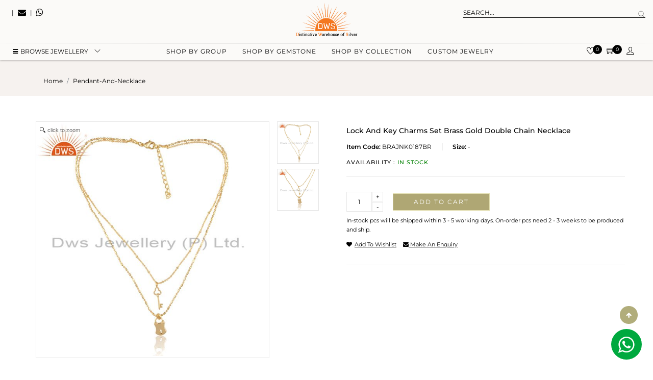

--- FILE ---
content_type: text/html; charset=utf-8
request_url: https://www.dwsjewellery.com/jewellery/pendant-and-necklace/lock-and-key-charms-set-brass-gold-double-chain-necklace-58736.html
body_size: 8896
content:
<!DOCTYPE html><html lang="en-us"><head><meta charset="utf-8" /><meta name="viewport" content="width=device-width, initial-scale=1.0"><meta name="theme-color" content="#f47821" /> <title>Lock And Key Charms Set Brass Gold Double Chain Necklace</title><meta name="description" content="You Can Purchase Beautiful Lock And Key Charms Set Brass Gold Double Chain Necklace On Merry Christmas With Factory Direct Prices At DWS Jewellery." /> <meta name="keywords" content="Lock And Key Charms Set Brass Gold Double Chain Necklace" /> <meta name="msvalidate.01" content="98A300812F674B93E9E1EF0F64C2A7CE" /> <meta name="yandex-verification" content="626717551e1540ec" /><meta name="DC.title" content="Dws Jewellery" /><meta name="geo.region" content="US-NY" /><meta name="geo.placename" content="New York" /><meta name="geo.position" content="39.78373;-100.445882" /><meta name="ICBM" content="39.78373, -100.445882" /><meta name="robots" content="NOODP" /><meta property="og:type" content="Website" /><meta property="og:site_name" content="Dws Jewellery" /><link rel="manifest" href="/manifest.json" /><meta name="google-site-verification" content="Fi17kQrzrXVSs4LidhKAByNHuhSsyJDezWlSNIbYI0M" /> <link rel="stylesheet" href="/web-assets/css/fonts.css" /> <link rel="stylesheet" href="/web-assets/css/layout.css?009" /><link rel="canonical" href="https://www.dwsjewellery.com/jewellery/pendant-and-necklace/lock-and-key-charms-set-brass-gold-double-chain-necklace-58736.html" />  <script>
(function (w, d, s, l, i) {
w[l] = w[l] || []; w[l].push({
'gtm.start':
new Date().getTime(), event: 'gtm.js'
}); var f = d.getElementsByTagName(s)[0],
j = d.createElement(s), dl = l != 'dataLayer' ? '&l=' + l : ''; j.async = true; j.src =
'https://www.googletagmanager.com/gtm.js?id=' + i + dl; f.parentNode.insertBefore(j, f);
})(window, document, 'script', 'dataLayer', 'GTM-5233B9');</script>   <script async src="https://www.googletagmanager.com/gtag/js?id=G-GXW10NY7VS"></script><script>
window.dataLayer = window.dataLayer || [];
function gtag() { dataLayer.push(arguments); }
gtag('js', new Date());
gtag('config', 'G-GXW10NY7VS');
</script><link rel="stylesheet" href="/web-assets/css/magiczoomplus.css" /><link rel="stylesheet" href="/web-assets/css/jquery.mCustomScrollbar.css" /> </head><body onclick="hideSearchPanel();">  <noscript> <iframe src="https://www.googletagmanager.com/ns.html?id=GTM-5233B9" height="0" width="0" style="display:none;visibility:hidden"></iframe> </noscript> <div class="main"><header id="header" class="sticky"><div class="header-main"><div class="container-fluid"><div class="row"><div class="col-lg-5 col-md-5 pt-3 mobile-top-bar"> <span class="head-left"><div class="languageimg"><div id="google_translate_element"></div></div></span> <span class="head-left tab-hide">|</span> <span class="head-left tab-hide app-icon"> <span class="m1"><a href="mailto:online@dwsjewellery.com"><i class="fa fa-envelope" aria-hidden="true"></i></a></span> </span> <span class="head-left tab-hide">|</span> <span class="head-left tab-hide app-icon"> <span class="m1"><a href="https://api.whatsapp.com/send?phone=+919166828406 &amp;text=Hey DWS Jewellery !" class="whatsappIcon" target="_blank"><i class="fa fa-whatsapp" aria-hidden="true"></i></a></span> </span> </div><div class="col-lg-2 col-md-2 text-center"><div class="logo"> <a href="/"> <img src="/web-assets/images/logo-dws.png" alt="Jewelry Manufacturer" title="Jewelry Manufacturer" class="img-fluid logo-n" /> <img src="/web-assets/images/logo-min.png" alt="Jewelry Manufacturer" title="Jewelry Manufacturer" class="img-fluid logo-floting" /> </a></div></div><div class="col-lg-4 col-md-5 pt-3 ml-auto"><div class="header-right"><div class="row"><div class="col-12 col-md-12"><div class="search-top"> <input type="text" id="txtsearchinput" onkeyup="ChangeSearchTerm(this.value)" placeholder="SEARCH..." autocomplete="off" class="form-control autosuggest searchkaromob ui-autocomplete-input"> <input id="search_submit" value="" type="button" class="btn"><div class="quick_search" style="display:none;" id="search"><div class="text-center mt-0" id="dvloadimg"> <img src="/web-assets/images/loading.gif" width="150px" height="75px" alt="Loading" title="Loading....." /></div><div class="slider mCustomScrollbar vertical-slider"></div><div class="btn-block"> <a href="" class="w-75 m-auto" id="btn_search_all">View All</a></div></div></div></div><div class="col-4 col-md-3 mobile-mange d-none"> <select class="currency" id="ddlCurrency" onchange="changeCurrency(this.value);">  <option value="USD"selected>USD</option>  <option value="EURO">EURO</option>  <option value="POUND">POUND</option>  </select></div></div></div></div></div></div></div><div class="header-menu"><div class="container-fluid"><div class="row"><div id="dvMainMenu" class="menu-left-bar"><div class="center-menu text-center"><div class="menu"><div class="menuicon"><div class="menu_icon menu-btn" onclick="openmenu()">&nbsp;</div></div><nav class="nav main-navigation sidemenu" id="mySidemenu"> <a href="javascript:void(0);" class="closebtn" onclick="closemenu()">×</a><div class="left-menu"><div class="browse_menu"> <a target="_blank" href="/online-jewellery.html" class="browse-link"> <i class="fa fa-bars"></i>BROWSE Jewellery </a><ul class="browse-submenu"></ul></div></div><ul class="navication accordion-menu"><li class="dropdown-li "> <a target="_blank" href="/jewellery-shopping.html" class="dropdownlink">Shop by group</a><div class="megamenu"></div></li><li class="dropdown-li"> <a class="page-scroll" target="_blank" href="/gemstone-jewellery.html">Shop by gemstone </a><div class="megamenu"></div></li><li class="dropdown-li"> <a class="page-scroll" target="_blank" href="/online-collection.html">Shop by collection</a><div class="megamenu"></div></li><li><a class="page-scroll" target="_blank" href="/customjewelry.html">Custom Jewelry</a></li></ul></nav></div></div></div><div class="right-menu"><div class="menu-icons"><ul><li><a target="_blank" href="/wishlist.html"><i class="ti-heart"></i></a><small id="lblWishCount">0</small></li><li><a target="_blank" href="/mycart.html"><i class="ti-shopping-cart"></i></a><small id="lblCartCount">0</small></li><li><a href="/login.html"><i class="ti-user"></i></a></li></ul></div></div></div></div></div></header><div class="body-loading" id="body_loading"> <section class="page-title"><div class="container"><div class="col-12 text-center"><div aria-label="breadcrumb"><ol class="breadcrumb mb-0"><li class="breadcrumb-item"><a href="/Home/Index.html">Home</a></li><li class='breadcrumb-item'><a href='#'>pendant-and-necklace</a></li></ol></div></div></div></section><section class="products-detail"><div class="container"><div class="row"><div class="col-md-6 productImages "><div class="row"><div class="pictureSize col-md-10 col-sm-10 col-10"> <a class="MagicZoomPlus" id="mainhref" href="https://www.dwsjewellery.com/upload/Product/large/BRAJNK0187BR.jpg" rel="show-title: bottom; selectors-class: Active; zoom-position: inner "> <img class="img-fluid" src="https://www.dwsjewellery.com/upload/Product/large/BRAJNK0187BR.jpg" id="ContentPlaceHolder1_img" name="image" itemprop="image" alt="" /> </a></div><div class="col-2 col-sm-2 col-md-2 pl-0 prSliderThumb"> <div class="scoll"> <a href="https://www.dwsjewellery.com/upload/Product/large/BRAJNK0187BR.jpg" rev="https://www.dwsjewellery.com/upload/Product/large/BRAJNK0187BR.jpg" rel="zoom-id:mainhref" class="Selector"> <img src="https://www.dwsjewellery.com/upload/Product/large/BRAJNK0187BR.jpg" alt='Lock And Key Charms Set Brass Gold Double Chain Necklace' title='Lock And Key Charms Set Brass Gold Double Chain Necklace' class="img-fluid smallimg" /> </a>  <a href="https://www.dwsjewellery.com/upload/Product/otherlarge/2_BRAJNK0187BR.jpg" rev="https://www.dwsjewellery.com/upload/Product/otherlarge/2_BRAJNK0187BR.jpg" rel="zoom-id:mainhref" class="Selector"> <img src="https://www.dwsjewellery.com/upload/Product/otherlarge/2_BRAJNK0187BR.jpg" alt='Lock And Key Charms Set Brass Gold Double Chain Necklace' title='Lock And Key Charms Set Brass Gold Double Chain Necklace' class="img-fluid smallimg" /> </a> </div></div></div></div><input type="hidden" id="hdnProductPrice" value="1830" /> <input type="hidden" id="hdnCurrRate" value="72.00" /><div class="col-md-6 product-info"><h1>Lock And Key Charms Set Brass Gold Double Chain Necklace</h1><ul class="item-info"><li><span>Item Code:</span> BRAJNK0187BR</li><li><span>Size:</span> -</li></ul><h4>Availability : <span style='color:green'>In Stock</span></h4><hr /> <div class="qty-row"><div class="quantity"> <label class="screen-reader-text" for="">Quantity</label> <span class="hongo-qtyminus">-</span> <input type="text" id="txtSQty" class="input-text qty text" step="1" min="1" name="quantity" value="1" title="Qty" onkeypress="return digits(this,event,false,false)" onkeyup="calculateAmount(this);"> <span class="hongo-qtyplus">+</span></div> <a href="/login.html" class="btn ml-3">Add to cart</a> </div><div class="row mt-2"><div class="col-md-12"> <small style="font-size:11px;">In-stock pcs will be shipped within 3 - 5 working days. On-order pcs need 2 - 3 weeks to be produced and ship.</small></div></div><div class="wish-row">  <a href="/login.html" class="wishlist-add"><i class="fa fa-heart" title="Add to Wishlist"></i><span class="wish-list-text">Add to Wishlist</span></a>  <a class="make-enquriy" data-toggle="modal" data-target="#make_enquiry" onclick="$('#lblProduct').html('Pendant And Necklace (BRAJNK0187BR)'); $('#hdnEnqBarCode').val(58736);" href="JavaScript: Void(0);"><i class="fa fa-envelope" aria-hidden="true"></i> make an enquiry</a></div><hr /></div><div class="col-md-12"><div class="product-dis"><ul class="nav nav-tabs" id="myTab" role="tablist"><li class="nav-item"> <a class="nav-link active" id="home-tab" data-toggle="tab" href="#home" role="tab" aria-controls="home" aria-selected="true">Product Details</a></li><li class="nav-item"> <a class="nav-link" id="profile-tab" data-toggle="tab" href="#profile" role="tab" aria-controls="profile" aria-selected="false">Stone Details</a></li></ul><div class="tab-content" id="myTabContent"><div class="tab-pane fade show active" id="home" role="tabpanel" aria-labelledby="home-tab"><div class="table-responsive"><div class="special-text"> <table class="table table-condensed more"><tbody><tr><th>Category</th><td><span>Fashion Jewelry</span></td></tr><tr><th>Item</th><td><span>Pendant And Necklace</span></td></tr><tr><th>Metal</th><td><span>Brass</span></td></tr><tr><th>Sub Group</th><td><span>Multi Pendant</span></td></tr><tr><th>Purity</th><td><span>BRASS</span></td></tr><tr><th>Color</th><td><span>Gold</span></td></tr><tr><th>Gross Weight</th><td><span>6.85 gms</span></td></tr><tr><th>Net Weight</th><td><span>6.85 gms</span></td></tr><tr><th>Color Stone Weight</th><td><span>0 cts</span></td></tr><tr><th>Size</th><td><span>-</span></td></tr><tr><th>Height(mm)</th><td><span>14.54</span></td></tr><tr><th>Width(mm)</th><td><span>9.08</span></td></tr><tr><th>Avl. Pcs</th><td><span>1</span></td></tr></tbody></table></div><button class="expand-button btn w-100"> View More Details <i class="fa fa-angle-down" aria-hidden="true"></i> </button></div></div><div class="tab-pane fade" id="profile" role="tabpanel" aria-labelledby="profile-tab"><div class="table-responsive"> <table class="table table-condensed"><thead><tr><th>Stone</th><th>Shape</th><th>Size</th><th>Weight</th></tr></thead><tbody></tbody></table></div></div></div></div></div></div></div></section><section class="trending-products"><div class="container"><div class="heading text-center mb-5"><h2>MATCHING PRODUCTS</h2><p>Elegance an attitude longines</p></div><div class="row mt-3"><div class="col-12"><div class="trend-slider slider"> <div class="item"> <a target="_blank" href="/jewellery/pendant-and-necklace/charms-set-gold-on-brass-designer-classic-pendant-and-chain-58727.html"><div href="" class="trend-box text-center"><div class="trend-img"> <img src="https://www.dwsjewellery.com/upload/Product/small/BRAJNK0178BR.jpg" onerror="OnImageError(this);" class="img-fluid" /></div><div class="trend-text"><p>Pendant And Necklace</p><div>Charms Set Gold On Brass Designer Classic Pendant And Chain</div></div></div></a></div><div class="item"> <a target="_blank" href="/jewellery/pendant-and-necklace/multiple-star-charms-set-brass-gold-designer-ethnic-necklace-58730.html"><div href="" class="trend-box text-center"><div class="trend-img"> <img src="https://www.dwsjewellery.com/upload/Product/small/BRAJNK0181BR.jpg" onerror="OnImageError(this);" class="img-fluid" /></div><div class="trend-text"><p>Pendant And Necklace</p><div>Multiple Star Charms Set Brass Gold Designer Ethnic Necklace</div></div></div></a></div><div class="item"> <a target="_blank" href="/jewellery/pendant-and-necklace/multiple-charms-set-brass-gold-triple-chain-fancy-necklace-58728.html"><div href="" class="trend-box text-center"><div class="trend-img"> <img src="https://www.dwsjewellery.com/upload/Product/small/BRAJNK0179BR.jpg" onerror="OnImageError(this);" class="img-fluid" /></div><div class="trend-text"><p>Pendant And Necklace</p><div>Multiple Charms Set Brass Gold Triple Chain Fancy Necklace</div></div></div></a></div><div class="item"> <a target="_blank" href="/jewellery/pendant-and-necklace/star-charms-set-brass-gold-multi-chain-designer-necklace-58734.html"><div href="" class="trend-box text-center"><div class="trend-img"> <img src="https://www.dwsjewellery.com/upload/Product/small/BRAJNK0185BR.jpg" onerror="OnImageError(this);" class="img-fluid" /></div><div class="trend-text"><p>Pendant And Necklace</p><div>Star Charms Set Brass Gold Multi Chain Designer Necklace</div></div></div></a></div><div class="item"> <a target="_blank" href="/jewellery/pendant-and-necklace/star-charms-set-brass-on-gold-designer-triple-chain-necklace-58737.html"><div href="" class="trend-box text-center"><div class="trend-img"> <img src="https://www.dwsjewellery.com/upload/Product/small/BRAJNK0188BR.jpg" onerror="OnImageError(this);" class="img-fluid" /></div><div class="trend-text"><p>Pendant And Necklace</p><div>Star Charms Set Brass On Gold Designer Triple Chain Necklace</div></div></div></a></div><div class="item"> <a target="_blank" href="/jewellery/pendant-and-necklace/star-oval-round-charms-set-brass-on-gold-triple-necklace-58741.html"><div href="" class="trend-box text-center"><div class="trend-img"> <img src="https://www.dwsjewellery.com/upload/Product/small/BRAJNK0192BR.jpg" onerror="OnImageError(this);" class="img-fluid" /></div><div class="trend-text"><p>Pendant And Necklace</p><div>Star, Oval, Round Charms Set Brass On Gold Triple Necklace</div></div></div></a></div><div class="item"> <a target="_blank" href="/jewellery/pendant-and-necklace/stars-and-moons-charms-set-brass-gold-double-chain-necklace-58752.html"><div href="" class="trend-box text-center"><div class="trend-img"> <img src="https://www.dwsjewellery.com/upload/Product/small/BRAJNK0203BR.jpg" onerror="OnImageError(this);" class="img-fluid" /></div><div class="trend-text"><p>Pendant And Necklace</p><div>Stars And Moons Charms Set Brass Gold Double Chain Necklace</div></div></div></a></div><div class="item"> <a target="_blank" href="/jewellery/pendant-and-necklace/cross-and-round-charms-set-brass-gold-double-chain-necklace-58756.html"><div href="" class="trend-box text-center"><div class="trend-img"> <img src="https://www.dwsjewellery.com/upload/Product/small/BRAJNK0207BR.jpg" onerror="OnImageError(this);" class="img-fluid" /></div><div class="trend-text"><p>Pendant And Necklace</p><div>Cross And Round Charms Set Brass Gold Double Chain Necklace</div></div></div></a></div><div class="item"> <a target="_blank" href="/jewellery/pendant-and-necklace/cross-star-and-bell-charms-set-brass-gold-triple-necklace-58760.html"><div href="" class="trend-box text-center"><div class="trend-img"> <img src="https://www.dwsjewellery.com/upload/Product/small/BRAJNK0211BR.jpg" onerror="OnImageError(this);" class="img-fluid" /></div><div class="trend-text"><p>Pendant And Necklace</p><div>Cross, Star, And Bell Charms Set Brass Gold Triple Necklace</div></div></div></a></div><div class="item"> <a target="_blank" href="/jewellery/pendant-and-necklace/labradorite-set-brass-gold-triple-chain-statement-necklace-58726.html"><div href="" class="trend-box text-center"><div class="trend-img"> <img src="https://www.dwsjewellery.com/upload/Product/small/BRAJNK0177BRLB.jpg" onerror="OnImageError(this);" class="img-fluid" /></div><div class="trend-text"><p>Pendant And Necklace</p><div>Labradorite Set Brass Gold Triple Chain Statement Necklace</div></div></div></a></div><div class="item"> <a target="_blank" href="/jewellery/pendant-and-necklace/cz-set-moon-and-star-charms-triple-chain-brass-gold-necklace-58729.html"><div href="" class="trend-box text-center"><div class="trend-img"> <img src="https://www.dwsjewellery.com/upload/Product/small/BRAJNK0180BRZW.jpg" onerror="OnImageError(this);" class="img-fluid" /></div><div class="trend-text"><p>Pendant And Necklace</p><div>CZ Set Moon And Star Charms Triple Chain Brass Gold Necklace</div></div></div></a></div><div class="item"> <a target="_blank" href="/jewellery/pendant-and-necklace/rainbow-moon-stone-charm-set-brace-gold-multi-chain-necklace-58731.html"><div href="" class="trend-box text-center"><div class="trend-img"> <img src="https://www.dwsjewellery.com/upload/Product/small/BRAJNK0182BRRK.jpg" onerror="OnImageError(this);" class="img-fluid" /></div><div class="trend-text"><p>Pendant And Necklace</p><div>Rainbow Moon Stone Charm Set Brace Gold Multi Chain Necklace</div></div></div></a></div><div class="item"> <a target="_blank" href="/jewellery/pendant-and-necklace/cz-anchor-and-star-charms-set-brass-gold-four-chain-necklace-58732.html"><div href="" class="trend-box text-center"><div class="trend-img"> <img src="https://www.dwsjewellery.com/upload/Product/small/BRAJNK0183BRZW.jpg" onerror="OnImageError(this);" class="img-fluid" /></div><div class="trend-text"><p>Pendant And Necklace</p><div>CZ Anchor And Star Charms Set Brass Gold Four Chain Necklace</div></div></div></a></div><div class="item"> <a target="_blank" href="/jewellery/pendant-and-necklace/cz-set-brass-gold-statement-pendant-and-lariat-necklace-58733.html"><div href="" class="trend-box text-center"><div class="trend-img"> <img src="https://www.dwsjewellery.com/upload/Product/small/BRAJNK0184BRZW.jpg" onerror="OnImageError(this);" class="img-fluid" /></div><div class="trend-text"><p>Pendant And Necklace</p><div>Cz Set Brass Gold Statement Pendant And Lariat Necklace</div></div></div></a></div><div class="item"> <a target="_blank" href="/jewellery/pendant-and-necklace/lapis-set-brass-gold-multi-chain-designer-lariat-necklace-58735.html"><div href="" class="trend-box text-center"><div class="trend-img"> <img src="https://www.dwsjewellery.com/upload/Product/small/BRAJNK0186BRLP.jpg" onerror="OnImageError(this);" class="img-fluid" /></div><div class="trend-text"><p>Pendant And Necklace</p><div>Lapis Set Brass Gold Multi Chain Designer Lariat Necklace</div></div></div></a></div><div class="item"> <a target="_blank" href="/jewellery/pendant-and-necklace/triangular-charm-set-brass-gold-handmade-statement-necklace-58743.html"><div href="" class="trend-box text-center"><div class="trend-img"> <img src="https://www.dwsjewellery.com/upload/Product/small/BRAJNK0194BR.jpg" onerror="OnImageError(this);" class="img-fluid" /></div><div class="trend-text"><p>Pendant And Necklace</p><div>Triangular Charm Set Brass Gold Handmade Statement Necklace</div></div></div></a></div><div class="item"> <a target="_blank" href="/jewellery/pendant-and-necklace/flat-coin-charms-set-brass-gold-handmade-two-chain-necklace-58745.html"><div href="" class="trend-box text-center"><div class="trend-img"> <img src="https://www.dwsjewellery.com/upload/Product/small/BRAJNK0196BR.jpg" onerror="OnImageError(this);" class="img-fluid" /></div><div class="trend-text"><p>Pendant And Necklace</p><div>Flat Coin Charms Set Brass Gold Handmade Two Chain Necklace</div></div></div></a></div><div class="item"> <a target="_blank" href="/jewellery/pendant-and-necklace/handmade-round-charm-set-brass-gold-triple-chain-necklace-58757.html"><div href="" class="trend-box text-center"><div class="trend-img"> <img src="https://www.dwsjewellery.com/upload/Product/small/BRAJNK0208BR.jpg" onerror="OnImageError(this);" class="img-fluid" /></div><div class="trend-text"><p>Pendant And Necklace</p><div>Handmade Round Charm Set Brass Gold Triple Chain Necklace</div></div></div></a></div><div class="item"> <a target="_blank" href="/jewellery/pendant-and-necklace/round-charms-set-brass-gold-triple-chain-designer-necklace-58739.html"><div href="" class="trend-box text-center"><div class="trend-img"> <img src="https://www.dwsjewellery.com/upload/Product/small/BRAJNK0190BR.jpg" onerror="OnImageError(this);" class="img-fluid" /></div><div class="trend-text"><p>Pendant And Necklace</p><div>Round Charms Set Brass Gold Triple Chain Designer Necklace</div></div></div></a></div><div class="item"> <a target="_blank" href="/jewellery/pendant-and-necklace/cz-star-moon-cross-charm-set-brass-gold-multi-chain-necklace-58740.html"><div href="" class="trend-box text-center"><div class="trend-img"> <img src="https://www.dwsjewellery.com/upload/Product/small/BRAJNK0191BRZW.jpg" onerror="OnImageError(this);" class="img-fluid" /></div><div class="trend-text"><p>Pendant And Necklace</p><div>CZ Star Moon Cross Charm Set Brass Gold Multi Chain Necklace</div></div></div></a></div><div class="item"> <a target="_blank" href="/jewellery/pendant-and-necklace/rainbow-moon-stone-set-classic-designer-brass-gold-necklace-58742.html"><div href="" class="trend-box text-center"><div class="trend-img"> <img src="https://www.dwsjewellery.com/upload/Product/small/BRAJNK0193BRRK.jpg" onerror="OnImageError(this);" class="img-fluid" /></div><div class="trend-text"><p>Pendant And Necklace</p><div>Rainbow Moon Stone Set Classic Designer Brass Gold Necklace</div></div></div></a></div><div class="item"> <a target="_blank" href="/jewellery/pendant-and-necklace/handmade-charms-set-brass-gold-multi-chain-fancy-necklace-58744.html"><div href="" class="trend-box text-center"><div class="trend-img"> <img src="https://www.dwsjewellery.com/upload/Product/small/BRAJNK0195BR.jpg" onerror="OnImageError(this);" class="img-fluid" /></div><div class="trend-text"><p>Pendant And Necklace</p><div>Handmade Charms Set Brass Gold Multi Chain Fancy Necklace</div></div></div></a></div><div class="item"> <a target="_blank" href="/jewellery/pendant-and-necklace/cz-set-anchor-bird-and-fish-charm-set-brass-gold-necklace-58746.html"><div href="" class="trend-box text-center"><div class="trend-img"> <img src="https://www.dwsjewellery.com/upload/Product/small/BRAJNK0197BRZW.jpg" onerror="OnImageError(this);" class="img-fluid" /></div><div class="trend-text"><p>Pendant And Necklace</p><div>CZ Set Anchor Bird And Fish Charm Set Brass Gold Necklace</div></div></div></a></div><div class="item"> <a target="_blank" href="/jewellery/pendant-and-necklace/labradorite-star-and-moon-charms-set-brass-gold-necklace-58747.html"><div href="" class="trend-box text-center"><div class="trend-img"> <img src="https://www.dwsjewellery.com/upload/Product/small/BRAJNK0198BRLB.jpg" onerror="OnImageError(this);" class="img-fluid" /></div><div class="trend-text"><p>Pendant And Necklace</p><div>Labradorite, Star And Moon Charms Set Brass Gold Necklace</div></div></div></a></div><div class="item"> <a target="_blank" href="/jewellery/pendant-and-necklace/cross-charm-set-brass-gold-handmade-designer-lariat-necklace-58748.html"><div href="" class="trend-box text-center"><div class="trend-img"> <img src="https://www.dwsjewellery.com/upload/Product/small/BRAJNK0199BR.jpg" onerror="OnImageError(this);" class="img-fluid" /></div><div class="trend-text"><p>Pendant And Necklace</p><div>Cross Charm Set Brass Gold Handmade Designer Lariat Necklace</div></div></div></a></div><div class="item"> <a target="_blank" href="/jewellery/pendant-and-necklace/cz-and-charms-set-brass-gold-handmade-designer-necklace-58749.html"><div href="" class="trend-box text-center"><div class="trend-img"> <img src="https://www.dwsjewellery.com/upload/Product/small/BRAJNK0200BRZW.jpg" onerror="OnImageError(this);" class="img-fluid" /></div><div class="trend-text"><p>Pendant And Necklace</p><div>CZ And Charms Set Brass Gold Handmade Designer Necklace</div></div></div></a></div><div class="item"> <a target="_blank" href="/jewellery/pendant-and-necklace/labradorite-brass-gold-handmade-designer-statement-necklace-58750.html"><div href="" class="trend-box text-center"><div class="trend-img"> <img src="https://www.dwsjewellery.com/upload/Product/small/BRAJNK0201BRLB.jpg" onerror="OnImageError(this);" class="img-fluid" /></div><div class="trend-text"><p>Pendant And Necklace</p><div>Labradorite Brass Gold Handmade Designer Statement Necklace</div></div></div></a></div><div class="item"> <a target="_blank" href="/jewellery/pendant-and-necklace/lock-and-key-charms-set-brass-gold-handmade-fancy-necklace-58751.html"><div href="" class="trend-box text-center"><div class="trend-img"> <img src="https://www.dwsjewellery.com/upload/Product/small/BRAJNK0202BR.jpg" onerror="OnImageError(this);" class="img-fluid" /></div><div class="trend-text"><p>Pendant And Necklace</p><div>Lock And Key Charms Set Brass Gold Handmade Fancy Necklace</div></div></div></a></div><div class="item"> <a target="_blank" href="/jewellery/pendant-and-necklace/multiple-charms-set-handmade-brass-gold-designer-necklace-58753.html"><div href="" class="trend-box text-center"><div class="trend-img"> <img src="https://www.dwsjewellery.com/upload/Product/small/BRAJNK0204BR.jpg" onerror="OnImageError(this);" class="img-fluid" /></div><div class="trend-text"><p>Pendant And Necklace</p><div>Multiple Charms Set Handmade Brass Gold Designer Necklace</div></div></div></a></div><div class="item"> <a target="_blank" href="/jewellery/pendant-and-necklace/labradorite-and-round-charms-set-brass-gold-fancy-necklace-58754.html"><div href="" class="trend-box text-center"><div class="trend-img"> <img src="https://www.dwsjewellery.com/upload/Product/small/BRAJNK0205BRLB.jpg" onerror="OnImageError(this);" class="img-fluid" /></div><div class="trend-text"><p>Pendant And Necklace</p><div>Labradorite And Round Charms Set Brass Gold Fancy Necklace</div></div></div></a></div><div class="item"> <a target="_blank" href="/jewellery/pendant-and-necklace/rainbow-moon-stone-and-bird-charm-set-brass-gold-necklace-58755.html"><div href="" class="trend-box text-center"><div class="trend-img"> <img src="https://www.dwsjewellery.com/upload/Product/small/BRAJNK0206BRRK.jpg" onerror="OnImageError(this);" class="img-fluid" /></div><div class="trend-text"><p>Pendant And Necklace</p><div>Rainbow Moon Stone And Bird Charm Set Brass Gold Necklace</div></div></div></a></div><div class="item"> <a target="_blank" href="/jewellery/pendant-and-necklace/multiple-charms-set-brass-gold-triple-chain-necklace-58758.html"><div href="" class="trend-box text-center"><div class="trend-img"> <img src="https://www.dwsjewellery.com/upload/Product/small/BRAJNK0209BR.jpg" onerror="OnImageError(this);" class="img-fluid" /></div><div class="trend-text"><p>Pendant And Necklace</p><div>Multiple Charms Set Brass Gold Triple Chain Necklace</div></div></div></a></div><div class="item"> <a target="_blank" href="/jewellery/pendant-and-necklace/lapis-set-handmade-brass-gold-classic-lariat-thread-necklace-58759.html"><div href="" class="trend-box text-center"><div class="trend-img"> <img src="https://www.dwsjewellery.com/upload/Product/small/BRAJNK0210BRLP.jpg" onerror="OnImageError(this);" class="img-fluid" /></div><div class="trend-text"><p>Pendant And Necklace</p><div>Lapis Set Handmade Brass Gold Classic Lariat Thread Necklace</div></div></div></a></div><div class="item"> <a target="_blank" href="/jewellery/pendant-and-necklace/cz-and-charms-set-brass-gold-handmade-triple-chain-necklace-58761.html"><div href="" class="trend-box text-center"><div class="trend-img"> <img src="https://www.dwsjewellery.com/upload/Product/small/BRAJNK0212BRZW.jpg" onerror="OnImageError(this);" class="img-fluid" /></div><div class="trend-text"><p>Pendant And Necklace</p><div>Cz And Charms Set Brass Gold Handmade Triple Chain Necklace</div></div></div></a></div><div class="item"> <a target="_blank" href="/jewellery/pendant-and-necklace/cz-and-cross-charm-set-brass-gold-classic-designer-necklace-58762.html"><div href="" class="trend-box text-center"><div class="trend-img"> <img src="https://www.dwsjewellery.com/upload/Product/small/BRAJNK0213BRZW.jpg" onerror="OnImageError(this);" class="img-fluid" /></div><div class="trend-text"><p>Pendant And Necklace</p><div>CZ And Cross Charm Set Brass Gold Classic Designer Necklace</div></div></div></a></div><div class="item"> <a target="_blank" href="/jewellery/pendant-and-necklace/labradorite-set-brass-gold-handmade-classic-lariat-necklace-58763.html"><div href="" class="trend-box text-center"><div class="trend-img"> <img src="https://www.dwsjewellery.com/upload/Product/small/BRAJNK0214BRLB.jpg" onerror="OnImageError(this);" class="img-fluid" /></div><div class="trend-text"><p>Pendant And Necklace</p><div>Labradorite Set Brass Gold Handmade Classic Lariat Necklace</div></div></div></a></div><div class="item"> <a target="_blank" href="/jewellery/pendant-and-necklace/cz-and-lapis-set-brass-gold-religious-charms-set-necklace-58764.html"><div href="" class="trend-box text-center"><div class="trend-img"> <img src="https://www.dwsjewellery.com/upload/Product/small/BRAJNK0215BRZWLP.jpg" onerror="OnImageError(this);" class="img-fluid" /></div><div class="trend-text"><p>Pendant And Necklace</p><div>CZ And Lapis Set Brass Gold Religious Charms Set Necklace</div></div></div></a></div><div class="item"> <a target="_blank" href="/jewellery/pendant-and-necklace/labradorite-and-fancy-charms-set-brass-gold-fancy-necklace-58765.html"><div href="" class="trend-box text-center"><div class="trend-img"> <img src="https://www.dwsjewellery.com/upload/Product/small/BRAJNK0216BRRK.jpg" onerror="OnImageError(this);" class="img-fluid" /></div><div class="trend-text"><p>Pendant And Necklace</p><div>Labradorite And Fancy Charms Set Brass Gold Fancy Necklace</div></div></div></a></div><div class="item"> <a target="_blank" href="/jewellery/pendant-and-necklace/cz-star-moons-and-cross-charms-set-fancy-brass-gold-necklace-58766.html"><div href="" class="trend-box text-center"><div class="trend-img"> <img src="https://www.dwsjewellery.com/upload/Product/small/BRAJNK0217BRZW.jpg" onerror="OnImageError(this);" class="img-fluid" /></div><div class="trend-text"><p>Pendant And Necklace</p><div>CZ Star Moons And Cross Charms Set Fancy Brass Gold Necklace</div></div></div></a></div><div class="item"> <a target="_blank" href="/jewellery/pendant-and-necklace/rainbow-moon-stone-coin-and-moon-charms-brass-gold-necklace-58767.html"><div href="" class="trend-box text-center"><div class="trend-img"> <img src="https://www.dwsjewellery.com/upload/Product/small/BRAJNK0218BRRK.jpg" onerror="OnImageError(this);" class="img-fluid" /></div><div class="trend-text"><p>Pendant And Necklace</p><div>Rainbow Moon Stone Coin And Moon Charms Brass Gold Necklace</div></div></div></a></div><div class="item"> <a target="_blank" href="/jewellery/pendant-and-necklace/cubic-zirconia-silver-necklace---sparkle-with-elegance-108038.html"><div href="" class="trend-box text-center"><div class="trend-img"> <img src="https://www.dwsjewellery.com/upload/Product/small/BRAJNK0212SLZW.jpg" onerror="OnImageError(this);" class="img-fluid" /></div><div class="trend-text"><p>Pendant And Necklace</p><div>Cubic Zirconia Silver Necklace - Sparkle With Elegance</div></div></div></a></div><div class="item"> <a target="_blank" href="/jewellery/pendant-and-necklace/bird-necklace-with-rainbow-moonstone--cancer-birthstone-108049.html"><div href="" class="trend-box text-center"><div class="trend-img"> <img src="https://www.dwsjewellery.com/upload/Product/small/BRAJNK0206SLRK.jpg" onerror="OnImageError(this);" class="img-fluid" /></div><div class="trend-text"><p>Pendant And Necklace</p><div>Bird Necklace With Rainbow Moonstone | Cancer Birthstone</div></div></div></a></div><div class="item"> <a target="_blank" href="/jewellery/pendant-and-necklace/gold-vermeil-pendant--necklace-sterling-silver-110266.html"><div href="" class="trend-box text-center"><div class="trend-img"> <img src="https://www.dwsjewellery.com/upload/Product/small/BRAJNK0187SL.jpg" onerror="OnImageError(this);" class="img-fluid" /></div><div class="trend-text"><p>Pendant And Necklace</p><div>Gold Vermeil Pendant &amp; Necklace, Sterling Silver</div></div></div></a></div></div></div></div></div></section><script type="application/ld+json">[{"@context": "http://schema.org","@type": "Product","image": "https://www.dwsjewellery.com/upload/Product/Large/brajnk0187br.jpg","name": "Lock And Key Charms Set Brass Gold Double Chain Necklace", "sku": "BRAJNK0187BR", "description": "Lock And Key Charms Set Brass Gold Double Chain Necklace", "brand": { "@type": "Brand", "name": "DWS Jewellery" }, "category": "Fashion Jewelry", "color": "Gold", "weight": "6.85", "url": "https://www.dwsjewellery.com/jewellery/pendant-and-necklace/lock-and-key-charms-set-brass-gold-double-chain-necklace-58736.html", "aggregateRating": { "@type": "AggregateRating", "reviewCount": "17", "ratingValue": "5" }, "offers": { "@type": "Offer", "priceCurrency": "USD","priceValidUntil": "1/21/2026 10:56:49 AM","availability": "https://schema.org/InStock", "price": "25.50" }}]</script></div></div><footer><div class="container"><div class="col-md-12 text-center"><div class="single-information-link"><h4>Follow Us</h4><ul class="social-icon"><li><a class="facebook" href="https://www.facebook.com/dwsjewellerypvtltd/" target="_blank"><i class="fa fa-facebook"></i> Facebook</a></li><li><a class="instagram" href="https://www.instagram.com/dwsjewelry/" target="_blank"><i class="fa fa-instagram"></i> Instagram</a></li><li><a class="youtube" href="https://www.youtube.com/c/Dwsjewellery" target="_blank"><i class="fa fa-youtube-play"></i> Youtube</a></li><li><a class="pinterest" href="https://in.pinterest.com/dwsjewelleryprivatelimited/" target="_blank"><i class="fa fa-pinterest"></i> Pinterest</a></li><li><a class="linkedin" href="https://www.linkedin.com/in/dwsjewellery/" target="_blank"><i class="fa fa-linkedin"></i> Linkedin</a></li><li><a class="tumblr" href="https://dwsjewellery.tumblr.com/" target="_blank"><i class="fa fa-tumblr"></i> Tumblr</a></li><li><a class="Blogspot" href="https://dwsjewellery.blogspot.com/" target="_blank"><i class="fa fa-bold"></i> Blogspot</a></li><li><a class="flickr" href="https://www.flickr.com/photos/dwsjewellerycom" target="_blank"><i class="fa fa-flickr"></i> Flickr</a></li></ul></div></div><div class="row pt-5 pb-5"><div class="col-md-3"><div class="single-information-link"><h4>Information</h4><ul><li><a href="/aboutus.html" target="_blank">About Us</a></li><li><a href="/factoryimage.html" target="_blank">Factory Tour</a></li><li><a href="/why-choose-us.html" target="_blank">Why Choose Us</a></li><li><a href="/sitemap.html" target="_blank">Site Map</a></li><li><a href="/upcomingshows.html" target="_blank">Upcoming Shows</a></li><li><a href="/customjewelry.html" target="_blank">Custom Jewelry Request</a></li><li><a href="https://www.dwsjewellery.com/blog/" target="_blank">Our Website Blog</a></li><li><a href="/careers.html" target="_blank">Careers</a></li><li><a href="/book-video-conference.html" target="_blank">Book a Video Call</a></li></ul></div></div><div class="col-md-3 "><div class="single-information-link"><h4>Things to Know</h4><ul><li><a href="/ourpolicies.html" target="_blank">Discount Policies</a></li><li><a href="/terms.html" target="_blank">Terms &amp; Conditions</a></li><li><a href="/privacypolicy.html" target="_blank">Privacy Policy</a></li><li><a href="/creditdebit.html" target="_blank">Payment and Refund Option</a></li><li><a href="/testimonials.html" target="_blank">Testimonials</a></li><li><a href="/sustainability.html" target="_blank">Sustainability</a></li></ul></div></div><div class="col-md-3"><div class="single-information-link"><h4>Customer Service</h4><ul><li><a href="/contactus.html" target="_blank">Contact Us</a></li><li><a href="/faq.html" target="_blank">FAQ</a></li><li><a href="/howtoorder.html" target="_blank">How to Order</a></li><li><a href="/shippingreturns.html" target="_blank">Shipping &amp; Returns</a></li><li><a href="/quickpay.html" target="_blank">Quick Pay</a></li><li><a href="/returnsandrefund.html" target="_blank">Shipping &amp; Returns Refund</a></li></ul></div></div><div class="col-md-3"><div class="single-information-link"><h4>KEEP ME INFORMED</h4><p>Receive emails about special offers promotions, exclusive products information and news.</p><div class="form-row align-items-center"><div class="col-12"> <input type="text" class="form-control mb-2" id="txtsubscribeNewsLetter" placeholder="Email"></div><div class="col-auto"> <button type="submit" class="btn mb-2" onclick="subscribeNewLetter();">Subscribe</button></div><div class="col-md-12"> <label id="lblnewslatterMsg" style="font-size:10px"></label></div></div></div></div></div><div class="row"><div class="col-md-12 text-center"><div class="single-information-link"><h4>We Accept</h4><div class="img-pay"> <img src="/web-assets/images/payment.png" class="img-fluid" alt="payment" /> <img src="/web-assets/images/bank.png" class="img-fluid" alt="bank" /> <img src="/web-assets/images/verified.png" class="img-fluid" alt="verified" /></div></div></div></div><div class="row"><div class="col-12"> <hr /></div></div><div class="row"><div class="col-md-12 copy-right"><p>Copyright © DWS Jewellery Pvt. Ltd. All Rights Reserved.</p></div></div></div></footer><a href="https://api.whatsapp.com/send?phone=+919166828406 &amp;text=Hey DWS Jewellery !" class="whatsappIconF" target="_blank"> <i class="fa fa-whatsapp my-float"></i> </a> <div class="modal fade enqury-modal" id="make_enquiry" tabindex="-1" role="dialog" aria-labelledby="exampleModalLabel" aria-hidden="true"><div class="modal-dialog" role="document"><div class="modal-content"><div class="modal-header"><h5 class="modal-title" id="exampleModalLabel">Make an Enquiry</h5><button type="button" class="close" data-dismiss="modal" aria-label="Close"> <span aria-hidden="true">&times;</span> </button></div><input type="hidden" value="0" id="hdnEnqBarCode" /><div class="modal-body"><div class="form-group"> <label>Item Name</label><br /><span id="lblProduct">Jewelry Findings(CUWC0491SLRK)</span></div><div class="form-group"> <label for="recipient-name" class="col-form-label">Your Name</label> <input type="text" placeholder="Your Name" value="" class="form-control" id="txtEnqName"></div><div class="form-group"> <label for="recipient-name" class="col-form-label">Your Email</label> <input type="text" placeholder="Email Address" value="" class="form-control" id="txtEnqEmail" readonly></div><div class="form-group"> <label for="message-text" class="col-form-label">Message</label> <textarea class="form-control" id="txtEnqMessage"></textarea> <span id="lblEnqMsg" class="small text-danger"></span></div></div><div class="modal-footer"> <button type="button" class="btn btn-primary" onclick="SaveEnquiry();">Submit</button></div></div></div></div><div class="modal fade view-modal" id="view-q" tabindex="-1" role="dialog" aria-labelledby="exampleModalLabel" aria-hidden="true"><div class="modal-dialog" role="document"><div class="modal-content"> <button type="button" class="close" data-dismiss="modal" aria-label="Close"> <span aria-hidden="true">&times;</span> </button><div class="modal-body" id="quickView"></div></div></div></div><div id="loading" class="loadingmodal" style="display: none"><div class="loadingcenter"> <img src="/web-assets/images/loading.gif" alt="Loading" title="Loading....." /></div></div><a href="#" id="myBtn" class="hide-md-m" title="Go to top"><i class="fa fa-arrow-up" aria-hidden="true"></i></a> <link rel="stylesheet" href="/web-assets/css/fontawesome.min.css" /><link rel="stylesheet" href="/web-assets/fonts/themify-icons/themify-icons.css" />
<script type="text/javascript" async> var Tawk_API = {}, Tawk_LoadStart = new Date(); (function () { var s1 = document.createElement("script"), s0 = document.getElementsByTagName("script")[0]; s1.async = true; s1.src = 'https://embed.tawk.to/56de75807f31e9156959c208/default'; s1.charset = 'UTF-8'; s1.setAttribute('crossorigin', '*'); s0.parentNode.insertBefore(s1, s0); })(); window.Tawk_API.onLoad = function () { Tawk_API.hideWidget() };</script><script src="/web-assets/MyScript?v=Z9pO0lpUdYlA4V5RUCWahpqCB5u_wvzodtXmWdC12S81"></script>
<script type="text/javascript" src="//translate.google.com/translate_a/element.js?cb=googleTranslateElementInit" async></script><link href="/admin-assets/css/jquery-confirm.min.css" rel="stylesheet" />
<script src="/admin-assets/js/jquery-confirm.min.js"></script><script src="/scripts/master.min.js?1"></script> <script>
$(function () {
getMainMenu($(window).width());
});
$(document).ready(function () { $(".animate").scrolla({ mobile: !1, once: !1, animateCssVersion: 4 }) });
(function ($) {
$(window).on("load", function () {
$(".filter-box").mCustomScrollbar({
theme: "dark-3"
});
setTimeout(() => {
$(document).find("h1.title.grey").replaceWith('<p>' + $("h1.title.grey").html() + '</p>')
}, 2000)
});
})(jQuery);
function ChangeSearchTerm(term) {
$("#btn_search_all").attr("href", `/search/${term}.html`);
}
function hideSearchPanel() {
$("#search").attr("style", "display:none");
}
</script><script>
var url= "https://www.dwsjewellery.com/home/index.html";
//if('https://www.dwsjewellery.com/jewellery/pendant-and-necklace/lock-and-key-charms-set-brass-gold-double-chain-necklace-58736.html'==url) window.location = "/";</script><script src="/web-assets/js/magiczoomplus.js"></script><script src="/web-assets/js/jquery.mCustomScrollbar.concat.min.js"></script><script src="/scripts/product.js?639045232095896573"></script><script>
$(function () {
var lstDiscount = [{"Id":63,"GroupName":"A","MinPrice":400.00,"MaxPrice":2499.99,"MinQty":1,"MaxQty":5,"Discount":45.00,"CreateDate":"\/Date(1742344348657)\/"},{"Id":64,"GroupName":"A","MinPrice":400.00,"MaxPrice":2499.99,"MinQty":6,"MaxQty":9,"Discount":65.00,"CreateDate":"\/Date(1742344348657)\/"},{"Id":65,"GroupName":"A","MinPrice":400.00,"MaxPrice":2499.99,"MinQty":10,"MaxQty":100,"Discount":70.00,"CreateDate":"\/Date(1742344348657)\/"}]; if (lstDiscount.length > 0) { fillDiscountArr(lstDiscount); } }); (function ($) { $(window).on("load", function () { $(".scoll").mCustomScrollbar({ setHeight: 400, }); }); })(jQuery); $('.expand-button').on('click', function () { $('.special-text').toggleClass('-expanded'); if ($('.special-text').hasClass('-expanded')) { $('.expand-button').html('Less Detail <i class="fa fa-angle-up" aria-hidden="true"></i>'); } else { $('.expand-button').html('View More Details <i class="fa fa-angle-down" aria-hidden="true"></i>'); } });</script><script>
const noop = () => { }
['assert', 'clear', 'count', 'debug', 'dir', 'dirxml', 'error',
'exception', 'group', 'groupCollapsed', 'groupEnd', 'info', 'log',
'markTimeline', 'profile', 'profileEnd', 'table', 'time', 'timeEnd',
'timeline', 'timelineEnd', 'timeStamp', 'trace', 'warn',
].forEach((method) => {
window.console[method] = noop
})
console.clear();
</script><script type="text/javascript" language="javascript"> const params = new Proxy(new URLSearchParams(window.location.search), { get: (searchParams, prop) => searchParams.get(prop), }); $(document).ready(function () { let prm = params.app; if (!$("body").hasClass("myappUser") && prm) { if (prm == "true") { localStorage.setItem("usertype", "appuser") } else { localStorage.removeItem("usertype") } } let lsUserType = localStorage.getItem("usertype"); if (lsUserType && lsUserType == "appuser") {$("body").addClass("myappUser")} let screenWidth = screen.width; if (screenWidth < 768) { setTimeout(() => { $("a").removeAttr("target"); }, 1000) } });</script></body></html>

--- FILE ---
content_type: text/html; charset=utf-8
request_url: https://www.dwsjewellery.com/Home/_MainMenu?screensize=1280
body_size: 6272
content:
<div class="center-menu text-center"><div class="menu"><div class="menuicon"><div class="menu_icon menu-btn" onclick="openmenu()">&nbsp;</div></div><nav class="nav main-navigation sidemenu" id="mySidemenu"> <a href="javascript:void(0);" class="closebtn" onclick="closemenu()">×</a><div class="left-menu"><div class="browse_menu"> <a target="_blank" href="/online-jewellery.html" class="browse-link"> <i class="fa fa-bars"></i>BROWSE Jewellery </a><ul class="browse-submenu"> <li><a target="_blank" href="/online-jewellery/anklet-22.html"> Anklet <span class="stock-label">(11)</span> </a> <ul class="submenu"><li><div class="row"><div class="col-md-8"><div class="row"> <div class="col-md-6"><ul><li><a target="_blank" href="/online-jewellery/anklet/beaded-4.html"> Beaded <span class="stock-label">(6)</span> </a></li></ul></div><div class="col-md-6"><ul><li><a target="_blank" href="/online-jewellery/anklet/chain-and-link-46.html"> Chain And Link <span class="stock-label">(1)</span> </a></li></ul></div><div class="col-md-6"><ul><li><a target="_blank" href="/online-jewellery/anklet/leather-and-cord-49.html"> Leather And Cord <span class="stock-label">(4)</span> </a></li></ul></div></div></div><div class="col-md-4"><div class="menu-img"><picture><source media="(max-width:767px)" srcset="/home/DWSImages?filename=/upload/groupimages/53d25a24-14d1-4b58-9c35-36bddb09e68d.jpg&width=1&height=1" /> <img src="https://www.dwsjewellery.com/upload/groupimages/53d25a24-14d1-4b58-9c35-36bddb09e68d.jpg?639045230123746885" onerror="this.src='/web-assets/images/noimage.jpg'" class="img-fluid" alt="Anklet Manufacturer in India" title="Anklet Manufacturer in India" /></picture></div></div></div></li></ul></li><li><a target="_blank" href="/online-jewellery/bangle-10.html"> BANGLE <span class="stock-label">(982)</span> </a> <ul class="submenu"><li><div class="row"><div class="col-md-8"><div class="row"> <div class="col-md-6"><ul><li><a target="_blank" href="/online-jewellery/bangle/band-3.html"> Band <span class="stock-label">(58)</span> </a></li></ul></div><div class="col-md-6"><ul><li><a target="_blank" href="/online-jewellery/bangle/dangle-44.html"> Dangle <span class="stock-label">(1)</span> </a></li></ul></div><div class="col-md-6"><ul><li><a target="_blank" href="/online-jewellery/bangle/hoop-16.html"> Hoop <span class="stock-label">(1)</span> </a></li></ul></div><div class="col-md-6"><ul><li><a target="_blank" href="/online-jewellery/bangle/multi-strand-55.html"> Multi Strand <span class="stock-label">(8)</span> </a></li></ul></div><div class="col-md-6"><ul><li><a target="_blank" href="/online-jewellery/bangle/openable-20.html"> Openable <span class="stock-label">(67)</span> </a></li></ul></div><div class="col-md-6"><ul><li><a target="_blank" href="/online-jewellery/bangle/palm-bracelet-53.html"> Palm Bracelet <span class="stock-label">(5)</span> </a></li></ul></div><div class="col-md-6"><ul><li><a target="_blank" href="/online-jewellery/bangle/single-strand-50.html"> Single Strand <span class="stock-label">(39)</span> </a></li></ul></div><div class="col-md-6"><ul><li><a target="_blank" href="/online-jewellery/bangle/sleek-21.html"> Sleek <span class="stock-label">(51)</span> </a></li></ul></div><div class="col-md-6"><ul><li><a target="_blank" href="/online-jewellery/bangle/stackable-22.html"> Stackable <span class="stock-label">(32)</span> </a></li></ul></div><div class="col-md-6"><ul><li><a target="_blank" href="/online-jewellery/bangle/statement-23.html"> Statement <span class="stock-label">(41)</span> </a></li></ul></div><div class="col-md-6"><ul><li><a target="_blank" href="/online-jewellery/bangle/textured-26.html"> Textured <span class="stock-label">(2)</span> </a></li></ul></div><div class="col-md-6"><ul><li><a target="_blank" href="/online-jewellery/bangle/wide-29.html"> Wide <span class="stock-label">(3)</span> </a></li></ul></div></div></div><div class="col-md-4"><div class="menu-img"><picture><source media="(max-width:767px)" srcset="/home/DWSImages?filename=/upload/groupimages/1f10611a-318f-45a6-9beb-36e5079aa562.jpg&width=1&height=1" /> <img src="https://www.dwsjewellery.com/upload/groupimages/1f10611a-318f-45a6-9beb-36e5079aa562.jpg?639045230123766941" onerror="this.src='/web-assets/images/noimage.jpg'" class="img-fluid" alt="Bangles Manufacturer in Jaipur" title="Bangles Manufacturer in Jaipur" /></picture></div></div></div></li></ul></li><li><a target="_blank" href="/online-jewellery/bracelet-7.html"> BRACELET <span class="stock-label">(2793)</span> </a> <ul class="submenu"><li><div class="row"><div class="col-md-8"><div class="row"> <div class="col-md-6"><ul><li><a target="_blank" href="/online-jewellery/bracelet/artisan-56.html"> Artisan <span class="stock-label">(1)</span> </a></li></ul></div><div class="col-md-6"><ul><li><a target="_blank" href="/online-jewellery/bracelet/band-3.html"> Band <span class="stock-label">(2)</span> </a></li></ul></div><div class="col-md-6"><ul><li><a target="_blank" href="/online-jewellery/bracelet/beaded-4.html"> Beaded <span class="stock-label">(39)</span> </a></li></ul></div><div class="col-md-6"><ul><li><a target="_blank" href="/online-jewellery/bracelet/beads-and-balls-60.html"> Beads And Balls <span class="stock-label">(3)</span> </a></li></ul></div><div class="col-md-6"><ul><li><a target="_blank" href="/online-jewellery/bracelet/chain-and-link-46.html"> Chain And Link <span class="stock-label">(1378)</span> </a></li></ul></div><div class="col-md-6"><ul><li><a target="_blank" href="/online-jewellery/bracelet/cocktail-45.html"> Cocktail <span class="stock-label">(2)</span> </a></li></ul></div><div class="col-md-6"><ul><li><a target="_blank" href="/online-jewellery/bracelet/dangle-44.html"> Dangle <span class="stock-label">(1)</span> </a></li></ul></div><div class="col-md-6"><ul><li><a target="_blank" href="/online-jewellery/bracelet/leather-and-cord-49.html"> Leather And Cord <span class="stock-label">(773)</span> </a></li></ul></div><div class="col-md-6"><ul><li><a target="_blank" href="/online-jewellery/bracelet/multi-pendant-58.html"> Multi Pendant <span class="stock-label">(1)</span> </a></li></ul></div><div class="col-md-6"><ul><li><a target="_blank" href="/online-jewellery/bracelet/multi-strand-55.html"> Multi Strand <span class="stock-label">(17)</span> </a></li></ul></div><div class="col-md-6"><ul><li><a target="_blank" href="/online-jewellery/bracelet/openable-20.html"> Openable <span class="stock-label">(3)</span> </a></li></ul></div><div class="col-md-6"><ul><li><a target="_blank" href="/online-jewellery/bracelet/palm-bracelet-53.html"> Palm Bracelet <span class="stock-label">(40)</span> </a></li></ul></div><div class="col-md-6"><ul><li><a target="_blank" href="/online-jewellery/bracelet/rakhi-1062.html"> RAKHI <span class="stock-label">(177)</span> </a></li></ul></div><div class="col-md-6"><ul><li><a target="_blank" href="/online-jewellery/bracelet/single-pendant-51.html"> Single Pendant <span class="stock-label">(1)</span> </a></li></ul></div><div class="col-md-6"><ul><li><a target="_blank" href="/online-jewellery/bracelet/single-strand-50.html"> Single Strand <span class="stock-label">(241)</span> </a></li></ul></div><div class="col-md-6"><ul><li><a target="_blank" href="/online-jewellery/bracelet/stackable-22.html"> Stackable <span class="stock-label">(1)</span> </a></li></ul></div></div></div><div class="col-md-4"><div class="menu-img"><picture><source media="(max-width:767px)" srcset="/home/DWSImages?filename=/upload/groupimages/e26b7ef6-b53d-44e6-b79d-bb5c098c0577.jpg&width=1&height=1" /> <img src="https://www.dwsjewellery.com/upload/groupimages/e26b7ef6-b53d-44e6-b79d-bb5c098c0577.jpg?639045230123796821" onerror="this.src='/web-assets/images/noimage.jpg'" class="img-fluid" alt="Bracelets Manufacturer in Jaipur" title="Bracelets Manufacturer in Jaipur" /></picture></div></div></div></li></ul></li><li><a target="_blank" href="/online-jewellery/charm-25.html"> Charm <span class="stock-label">(918)</span> </a> <ul class="submenu"><li><div class="row"><div class="col-md-8"><div class="row"> <div class="col-md-6"><ul><li><a target="_blank" href="/online-jewellery/charm/artisan-56.html"> Artisan <span class="stock-label">(469)</span> </a></li></ul></div><div class="col-md-6"><ul><li><a target="_blank" href="/online-jewellery/charm/beads-and-balls-60.html"> Beads And Balls <span class="stock-label">(1)</span> </a></li></ul></div><div class="col-md-6"><ul><li><a target="_blank" href="/online-jewellery/charm/brooch-1065.html"> BROOCH <span class="stock-label">(1)</span> </a></li></ul></div><div class="col-md-6"><ul><li><a target="_blank" href="/online-jewellery/charm/charms-7.html"> Charms <span class="stock-label">(252)</span> </a></li></ul></div><div class="col-md-6"><ul><li><a target="_blank" href="/online-jewellery/charm/clasp-and-hook-35.html"> CLASP AND HOOK <span class="stock-label">(9)</span> </a></li></ul></div><div class="col-md-6"><ul><li><a target="_blank" href="/online-jewellery/charm/cocktail-45.html"> Cocktail <span class="stock-label">(1)</span> </a></li></ul></div><div class="col-md-6"><ul><li><a target="_blank" href="/online-jewellery/charm/connectors-32.html"> CONNECTORS <span class="stock-label">(67)</span> </a></li></ul></div><div class="col-md-6"><ul><li><a target="_blank" href="/online-jewellery/charm/dangle-44.html"> Dangle <span class="stock-label">(9)</span> </a></li></ul></div><div class="col-md-6"><ul><li><a target="_blank" href="/online-jewellery/charm/single-pendant-51.html"> Single Pendant <span class="stock-label">(28)</span> </a></li></ul></div><div class="col-md-6"><ul><li><a target="_blank" href="/online-jewellery/charm/single-strand-50.html"> Single Strand <span class="stock-label">(2)</span> </a></li></ul></div><div class="col-md-6"><ul><li><a target="_blank" href="/online-jewellery/charm/stackable-22.html"> Stackable <span class="stock-label">(6)</span> </a></li></ul></div><div class="col-md-6"><ul><li><a target="_blank" href="/online-jewellery/charm/studs-24.html"> Studs <span class="stock-label">(6)</span> </a></li></ul></div><div class="col-md-6"><ul><li><a target="_blank" href="/online-jewellery/charm/temple-43.html"> Temple <span class="stock-label">(1)</span> </a></li></ul></div><div class="col-md-6"><ul><li><a target="_blank" href="/online-jewellery/charm/unique-one-time-pieces-28.html"> UNIQUE ONE-TIME PIECES <span class="stock-label">(1)</span> </a></li></ul></div></div></div><div class="col-md-4"><div class="menu-img"><picture><source media="(max-width:767px)" srcset="/home/DWSImages?filename=/upload/groupimages/&width=1&height=1" /> <img src="https://www.dwsjewellery.com/upload/groupimages/?639045230123826755" onerror="this.src='/web-assets/images/noimage.jpg'" class="img-fluid" alt="" title="" /></picture></div></div></div></li></ul></li><li><a target="_blank" href="/online-jewellery/cuff-8.html"> CUFF <span class="stock-label">(1733)</span> </a> <ul class="submenu"><li><div class="row"><div class="col-md-8"><div class="row"> <div class="col-md-6"><ul><li><a target="_blank" href="/online-jewellery/cuff/artisan-56.html"> Artisan <span class="stock-label">(3)</span> </a></li></ul></div><div class="col-md-6"><ul><li><a target="_blank" href="/online-jewellery/cuff/band-3.html"> Band <span class="stock-label">(2)</span> </a></li></ul></div><div class="col-md-6"><ul><li><a target="_blank" href="/online-jewellery/cuff/chain-and-link-46.html"> Chain And Link <span class="stock-label">(6)</span> </a></li></ul></div><div class="col-md-6"><ul><li><a target="_blank" href="/online-jewellery/cuff/cufflink-48.html"> Cufflink <span class="stock-label">(4)</span> </a></li></ul></div><div class="col-md-6"><ul><li><a target="_blank" href="/online-jewellery/cuff/fold-form-15.html"> Fold Form <span class="stock-label">(1)</span> </a></li></ul></div><div class="col-md-6"><ul><li><a target="_blank" href="/online-jewellery/cuff/multi-strand-55.html"> Multi Strand <span class="stock-label">(1)</span> </a></li></ul></div><div class="col-md-6"><ul><li><a target="_blank" href="/online-jewellery/cuff/openable-20.html"> Openable <span class="stock-label">(378)</span> </a></li></ul></div><div class="col-md-6"><ul><li><a target="_blank" href="/online-jewellery/cuff/palm-bracelet-53.html"> Palm Bracelet <span class="stock-label">(2)</span> </a></li></ul></div><div class="col-md-6"><ul><li><a target="_blank" href="/online-jewellery/cuff/plain-36.html"> Plain <span class="stock-label">(1)</span> </a></li></ul></div><div class="col-md-6"><ul><li><a target="_blank" href="/online-jewellery/cuff/single-pendant-51.html"> Single Pendant <span class="stock-label">(1)</span> </a></li></ul></div><div class="col-md-6"><ul><li><a target="_blank" href="/online-jewellery/cuff/sleek-21.html"> Sleek <span class="stock-label">(86)</span> </a></li></ul></div><div class="col-md-6"><ul><li><a target="_blank" href="/online-jewellery/cuff/stackable-22.html"> Stackable <span class="stock-label">(1)</span> </a></li></ul></div><div class="col-md-6"><ul><li><a target="_blank" href="/online-jewellery/cuff/statement-23.html"> Statement <span class="stock-label">(3)</span> </a></li></ul></div><div class="col-md-6"><ul><li><a target="_blank" href="/online-jewellery/cuff/textured-26.html"> Textured <span class="stock-label">(46)</span> </a></li></ul></div><div class="col-md-6"><ul><li><a target="_blank" href="/online-jewellery/cuff/wire-30.html"> Wire <span class="stock-label">(1)</span> </a></li></ul></div></div></div><div class="col-md-4"><div class="menu-img"><picture><source media="(max-width:767px)" srcset="/home/DWSImages?filename=/upload/groupimages/13494c79-c5b6-4159-b161-ae1378376dd3.jpg&width=1&height=1" /> <img src="https://www.dwsjewellery.com/upload/groupimages/13494c79-c5b6-4159-b161-ae1378376dd3.jpg?639045230123846850" onerror="this.src='/web-assets/images/noimage.jpg'" class="img-fluid" alt="Cuffs Manufacturer in Jaipur" title="Cuffs Manufacturer in Jaipur" /></picture></div></div></div></li></ul></li><li><a target="_blank" href="/online-jewellery/earrings-4.html"> EARRINGS <span class="stock-label">(18555)</span> </a> <ul class="submenu"><li><div class="row"><div class="col-md-8"><div class="row"> <div class="col-md-6"><ul><li><a target="_blank" href="/online-jewellery/earrings/artisan-56.html"> Artisan <span class="stock-label">(9)</span> </a></li></ul></div><div class="col-md-6"><ul><li><a target="_blank" href="/online-jewellery/earrings/beaded-4.html"> Beaded <span class="stock-label">(2)</span> </a></li></ul></div><div class="col-md-6"><ul><li><a target="_blank" href="/online-jewellery/earrings/chain-and-link-46.html"> Chain And Link <span class="stock-label">(3)</span> </a></li></ul></div><div class="col-md-6"><ul><li><a target="_blank" href="/online-jewellery/earrings/chand-bali-41.html"> Chand Bali <span class="stock-label">(46)</span> </a></li></ul></div><div class="col-md-6"><ul><li><a target="_blank" href="/online-jewellery/earrings/chandelier-6.html"> Chandelier <span class="stock-label">(9)</span> </a></li></ul></div><div class="col-md-6"><ul><li><a target="_blank" href="/online-jewellery/earrings/clip-on-52.html"> Clip On <span class="stock-label">(54)</span> </a></li></ul></div><div class="col-md-6"><ul><li><a target="_blank" href="/online-jewellery/earrings/dangle-44.html"> Dangle <span class="stock-label">(12076)</span> </a></li></ul></div><div class="col-md-6"><ul><li><a target="_blank" href="/online-jewellery/earrings/dome-11.html"> Dome <span class="stock-label">(2)</span> </a></li></ul></div><div class="col-md-6"><ul><li><a target="_blank" href="/online-jewellery/earrings/drop-12.html"> Drop <span class="stock-label">(101)</span> </a></li></ul></div><div class="col-md-6"><ul><li><a target="_blank" href="/online-jewellery/earrings/ear-cuff-54.html"> Ear Cuff <span class="stock-label">(122)</span> </a></li></ul></div><div class="col-md-6"><ul><li><a target="_blank" href="/online-jewellery/earrings/hoop-16.html"> Hoop <span class="stock-label">(466)</span> </a></li></ul></div><div class="col-md-6"><ul><li><a target="_blank" href="/online-jewellery/earrings/jhumka-17.html"> JHUMKA <span class="stock-label">(751)</span> </a></li></ul></div><div class="col-md-6"><ul><li><a target="_blank" href="/online-jewellery/earrings/medium-length-34.html"> Medium Length <span class="stock-label">(21)</span> </a></li></ul></div><div class="col-md-6"><ul><li><a target="_blank" href="/online-jewellery/earrings/plain-36.html"> Plain <span class="stock-label">(3)</span> </a></li></ul></div><div class="col-md-6"><ul><li><a target="_blank" href="/online-jewellery/earrings/single-pendant-51.html"> Single Pendant <span class="stock-label">(1)</span> </a></li></ul></div><div class="col-md-6"><ul><li><a target="_blank" href="/online-jewellery/earrings/stackable-22.html"> Stackable <span class="stock-label">(13)</span> </a></li></ul></div><div class="col-md-6"><ul><li><a target="_blank" href="/online-jewellery/earrings/statement-23.html"> Statement <span class="stock-label">(8)</span> </a></li></ul></div><div class="col-md-6"><ul><li><a target="_blank" href="/online-jewellery/earrings/studs-24.html"> Studs <span class="stock-label">(4329)</span> </a></li></ul></div><div class="col-md-6"><ul><li><a target="_blank" href="/online-jewellery/earrings/temple-43.html"> Temple <span class="stock-label">(56)</span> </a></li></ul></div><div class="col-md-6"><ul><li><a target="_blank" href="/online-jewellery/earrings/unique-one-time-pieces-28.html"> UNIQUE ONE-TIME PIECES <span class="stock-label">(5)</span> </a></li></ul></div></div></div><div class="col-md-4"><div class="menu-img"><picture><source media="(max-width:767px)" srcset="/home/DWSImages?filename=/upload/groupimages/0c33e356-892c-4c02-8e58-10538d3beff3.jpg&width=1&height=1" /> <img src="https://www.dwsjewellery.com/upload/groupimages/0c33e356-892c-4c02-8e58-10538d3beff3.jpg?639045230123886812" onerror="this.src='/web-assets/images/noimage.jpg'" class="img-fluid" alt="Earrings Manufacturer in Jaipur" title="Earrings Manufacturer in Jaipur" /></picture></div></div></div></li></ul></li><li><a target="_blank" href="/online-jewellery/jewelry-findings-19.html"> Jewelry Findings <span class="stock-label">(861)</span> </a> <ul class="submenu"><li><div class="row"><div class="col-md-8"><div class="row"> <div class="col-md-6"><ul><li><a target="_blank" href="/online-jewellery/jewelry-findings/artisan-56.html"> Artisan <span class="stock-label">(33)</span> </a></li></ul></div><div class="col-md-6"><ul><li><a target="_blank" href="/online-jewellery/jewelry-findings/beaded-4.html"> Beaded <span class="stock-label">(1)</span> </a></li></ul></div><div class="col-md-6"><ul><li><a target="_blank" href="/online-jewellery/jewelry-findings/beads-and-balls-60.html"> Beads And Balls <span class="stock-label">(122)</span> </a></li></ul></div><div class="col-md-6"><ul><li><a target="_blank" href="/online-jewellery/jewelry-findings/brooch-1065.html"> BROOCH <span class="stock-label">(11)</span> </a></li></ul></div><div class="col-md-6"><ul><li><a target="_blank" href="/online-jewellery/jewelry-findings/chain-and-link-46.html"> Chain And Link <span class="stock-label">(3)</span> </a></li></ul></div><div class="col-md-6"><ul><li><a target="_blank" href="/online-jewellery/jewelry-findings/charms-7.html"> Charms <span class="stock-label">(41)</span> </a></li></ul></div><div class="col-md-6"><ul><li><a target="_blank" href="/online-jewellery/jewelry-findings/clasp-and-hook-35.html"> CLASP AND HOOK <span class="stock-label">(30)</span> </a></li></ul></div><div class="col-md-6"><ul><li><a target="_blank" href="/online-jewellery/jewelry-findings/connectors-32.html"> CONNECTORS <span class="stock-label">(402)</span> </a></li></ul></div><div class="col-md-6"><ul><li><a target="_blank" href="/online-jewellery/jewelry-findings/cufflink-48.html"> Cufflink <span class="stock-label">(129)</span> </a></li></ul></div><div class="col-md-6"><ul><li><a target="_blank" href="/online-jewellery/jewelry-findings/dangle-44.html"> Dangle <span class="stock-label">(1)</span> </a></li></ul></div><div class="col-md-6"><ul><li><a target="_blank" href="/online-jewellery/jewelry-findings/ear-cuff-54.html"> Ear Cuff <span class="stock-label">(1)</span> </a></li></ul></div><div class="col-md-6"><ul><li><a target="_blank" href="/online-jewellery/jewelry-findings/head-band-1066.html"> Head Band <span class="stock-label">(1)</span> </a></li></ul></div><div class="col-md-6"><ul><li><a target="_blank" href="/online-jewellery/jewelry-findings/openable-20.html"> Openable <span class="stock-label">(8)</span> </a></li></ul></div><div class="col-md-6"><ul><li><a target="_blank" href="/online-jewellery/jewelry-findings/single-pendant-51.html"> Single Pendant <span class="stock-label">(32)</span> </a></li></ul></div><div class="col-md-6"><ul><li><a target="_blank" href="/online-jewellery/jewelry-findings/single-strand-50.html"> Single Strand <span class="stock-label">(3)</span> </a></li></ul></div><div class="col-md-6"><ul><li><a target="_blank" href="/online-jewellery/jewelry-findings/stackable-22.html"> Stackable <span class="stock-label">(1)</span> </a></li></ul></div><div class="col-md-6"><ul><li><a target="_blank" href="/online-jewellery/jewelry-findings/studs-24.html"> Studs <span class="stock-label">(6)</span> </a></li></ul></div></div></div><div class="col-md-4"><div class="menu-img"><picture><source media="(max-width:767px)" srcset="/home/DWSImages?filename=/upload/groupimages/e1d5771d-038c-40b9-8e2c-36830fe3165e.jpg&width=1&height=1" /> <img src="https://www.dwsjewellery.com/upload/groupimages/e1d5771d-038c-40b9-8e2c-36830fe3165e.jpg?639045230123916749" onerror="this.src='/web-assets/images/noimage.jpg'" class="img-fluid" alt="Jewelry Findings in Jaipur" title="Jewelry Findings in Jaipur" /></picture></div></div></div></li></ul></li><li><a target="_blank" href="/online-jewellery/pendant-and-necklace-21.html"> Pendant And Necklace <span class="stock-label">(6306)</span> </a> <ul class="submenu"><li><div class="row"><div class="col-md-8"><div class="row"> <div class="col-md-6"><ul><li><a target="_blank" href="/online-jewellery/pendant-and-necklace/artisan-56.html"> Artisan <span class="stock-label">(393)</span> </a></li></ul></div><div class="col-md-6"><ul><li><a target="_blank" href="/online-jewellery/pendant-and-necklace/beaded-4.html"> Beaded <span class="stock-label">(20)</span> </a></li></ul></div><div class="col-md-6"><ul><li><a target="_blank" href="/online-jewellery/pendant-and-necklace/chain-and-link-46.html"> Chain And Link <span class="stock-label">(304)</span> </a></li></ul></div><div class="col-md-6"><ul><li><a target="_blank" href="/online-jewellery/pendant-and-necklace/charms-7.html"> Charms <span class="stock-label">(33)</span> </a></li></ul></div><div class="col-md-6"><ul><li><a target="_blank" href="/online-jewellery/pendant-and-necklace/chocker-1063.html"> CHOCKER <span class="stock-label">(3)</span> </a></li></ul></div><div class="col-md-6"><ul><li><a target="_blank" href="/online-jewellery/pendant-and-necklace/cocktail-45.html"> Cocktail <span class="stock-label">(1)</span> </a></li></ul></div><div class="col-md-6"><ul><li><a target="_blank" href="/online-jewellery/pendant-and-necklace/dangle-44.html"> Dangle <span class="stock-label">(4)</span> </a></li></ul></div><div class="col-md-6"><ul><li><a target="_blank" href="/online-jewellery/pendant-and-necklace/drop-12.html"> Drop <span class="stock-label">(1)</span> </a></li></ul></div><div class="col-md-6"><ul><li><a target="_blank" href="/online-jewellery/pendant-and-necklace/hoop-16.html"> Hoop <span class="stock-label">(7)</span> </a></li></ul></div><div class="col-md-6"><ul><li><a target="_blank" href="/online-jewellery/pendant-and-necklace/multi-pendant-58.html"> Multi Pendant <span class="stock-label">(521)</span> </a></li></ul></div><div class="col-md-6"><ul><li><a target="_blank" href="/online-jewellery/pendant-and-necklace/multi-strand-55.html"> Multi Strand <span class="stock-label">(64)</span> </a></li></ul></div><div class="col-md-6"><ul><li><a target="_blank" href="/online-jewellery/pendant-and-necklace/openable-20.html"> Openable <span class="stock-label">(2)</span> </a></li></ul></div><div class="col-md-6"><ul><li><a target="_blank" href="/online-jewellery/pendant-and-necklace/plain-36.html"> Plain <span class="stock-label">(6)</span> </a></li></ul></div><div class="col-md-6"><ul><li><a target="_blank" href="/online-jewellery/pendant-and-necklace/single-pendant-51.html"> Single Pendant <span class="stock-label">(3862)</span> </a></li></ul></div><div class="col-md-6"><ul><li><a target="_blank" href="/online-jewellery/pendant-and-necklace/single-strand-50.html"> Single Strand <span class="stock-label">(233)</span> </a></li></ul></div><div class="col-md-6"><ul><li><a target="_blank" href="/online-jewellery/pendant-and-necklace/stackable-22.html"> Stackable <span class="stock-label">(1)</span> </a></li></ul></div><div class="col-md-6"><ul><li><a target="_blank" href="/online-jewellery/pendant-and-necklace/statement-23.html"> Statement <span class="stock-label">(582)</span> </a></li></ul></div><div class="col-md-6"><ul><li><a target="_blank" href="/online-jewellery/pendant-and-necklace/temple-43.html"> Temple <span class="stock-label">(3)</span> </a></li></ul></div><div class="col-md-6"><ul><li><a target="_blank" href="/online-jewellery/pendant-and-necklace/textured-26.html"> Textured <span class="stock-label">(3)</span> </a></li></ul></div></div></div><div class="col-md-4"><div class="menu-img"><picture><source media="(max-width:767px)" srcset="/home/DWSImages?filename=/upload/groupimages/37a44fdb-c4d8-4db9-a5e7-41e247dfe26c.jpg&width=1&height=1" /> <img src="https://www.dwsjewellery.com/upload/groupimages/37a44fdb-c4d8-4db9-a5e7-41e247dfe26c.jpg?639045230123946782" onerror="this.src='/web-assets/images/noimage.jpg'" class="img-fluid" alt="Necklaces and Pendant Manufacturer in Jaipur" title="Necklaces and Pendant Manufacturer in Jaipur" /></picture></div></div></div></li></ul></li><li><a target="_blank" href="/online-jewellery/plain-chain-23.html"> Plain chain <span class="stock-label">(27)</span> </a> <ul class="submenu"><li><div class="row"><div class="col-md-8"><div class="row"> <div class="col-md-6"><ul><li><a target="_blank" href="/online-jewellery/plain-chain/chain-and-link-46.html"> Chain And Link <span class="stock-label">(27)</span> </a></li></ul></div></div></div><div class="col-md-4"><div class="menu-img"><picture><source media="(max-width:767px)" srcset="/home/DWSImages?filename=/upload/groupimages/c687c89d-0f04-4d64-b618-adceb3b53ebd.jpg&width=1&height=1" /> <img src="https://www.dwsjewellery.com/upload/groupimages/c687c89d-0f04-4d64-b618-adceb3b53ebd.jpg?639045230123956738" onerror="this.src='/web-assets/images/noimage.jpg'" class="img-fluid" alt="Plain chain jewelry manufacturer" title="Plain chain jewelry manufacturer" /></picture></div></div></div></li></ul></li><li><a target="_blank" href="/online-jewellery/ring-11.html"> RING <span class="stock-label">(19808)</span> </a> <ul class="submenu"><li><div class="row"><div class="col-md-8"><div class="row"> <div class="col-md-6"><ul><li><a target="_blank" href="/online-jewellery/ring/artisan-56.html"> Artisan <span class="stock-label">(360)</span> </a></li></ul></div><div class="col-md-6"><ul><li><a target="_blank" href="/online-jewellery/ring/band-3.html"> Band <span class="stock-label">(1066)</span> </a></li></ul></div><div class="col-md-6"><ul><li><a target="_blank" href="/online-jewellery/ring/beaded-4.html"> Beaded <span class="stock-label">(1)</span> </a></li></ul></div><div class="col-md-6"><ul><li><a target="_blank" href="/online-jewellery/ring/chain-and-link-46.html"> Chain And Link <span class="stock-label">(1)</span> </a></li></ul></div><div class="col-md-6"><ul><li><a target="_blank" href="/online-jewellery/ring/cocktail-45.html"> Cocktail <span class="stock-label">(2920)</span> </a></li></ul></div><div class="col-md-6"><ul><li><a target="_blank" href="/online-jewellery/ring/dangle-44.html"> Dangle <span class="stock-label">(17)</span> </a></li></ul></div><div class="col-md-6"><ul><li><a target="_blank" href="/online-jewellery/ring/dome-11.html"> Dome <span class="stock-label">(5)</span> </a></li></ul></div><div class="col-md-6"><ul><li><a target="_blank" href="/online-jewellery/ring/figural-14.html"> Figural <span class="stock-label">(13)</span> </a></li></ul></div><div class="col-md-6"><ul><li><a target="_blank" href="/online-jewellery/ring/knuckle-18.html"> Knuckle <span class="stock-label">(14)</span> </a></li></ul></div><div class="col-md-6"><ul><li><a target="_blank" href="/online-jewellery/ring/midi-ring-47.html"> Midi Ring <span class="stock-label">(1196)</span> </a></li></ul></div><div class="col-md-6"><ul><li><a target="_blank" href="/online-jewellery/ring/multi-strand-55.html"> Multi Strand <span class="stock-label">(12)</span> </a></li></ul></div><div class="col-md-6"><ul><li><a target="_blank" href="/online-jewellery/ring/nail-ring-57.html"> Nail Ring <span class="stock-label">(6)</span> </a></li></ul></div><div class="col-md-6"><ul><li><a target="_blank" href="/online-jewellery/ring/openable-20.html"> Openable <span class="stock-label">(1306)</span> </a></li></ul></div><div class="col-md-6"><ul><li><a target="_blank" href="/online-jewellery/ring/plain-36.html"> Plain <span class="stock-label">(12)</span> </a></li></ul></div><div class="col-md-6"><ul><li><a target="_blank" href="/online-jewellery/ring/single-pendant-51.html"> Single Pendant <span class="stock-label">(4)</span> </a></li></ul></div><div class="col-md-6"><ul><li><a target="_blank" href="/online-jewellery/ring/spacers-31.html"> SPACERS <span class="stock-label">(4)</span> </a></li></ul></div><div class="col-md-6"><ul><li><a target="_blank" href="/online-jewellery/ring/stackable-22.html"> Stackable <span class="stock-label">(11530)</span> </a></li></ul></div><div class="col-md-6"><ul><li><a target="_blank" href="/online-jewellery/ring/statement-23.html"> Statement <span class="stock-label">(602)</span> </a></li></ul></div><div class="col-md-6"><ul><li><a target="_blank" href="/online-jewellery/ring/studs-24.html"> Studs <span class="stock-label">(1)</span> </a></li></ul></div><div class="col-md-6"><ul><li><a target="_blank" href="/online-jewellery/ring/unique-one-time-pieces-28.html"> UNIQUE ONE-TIME PIECES <span class="stock-label">(27)</span> </a></li></ul></div><div class="col-md-6"><ul><li><a target="_blank" href="/online-jewellery/ring/wide-29.html"> Wide <span class="stock-label">(12)</span> </a></li></ul></div></div></div><div class="col-md-4"><div class="menu-img"><picture><source media="(max-width:767px)" srcset="/home/DWSImages?filename=/upload/groupimages/32a88e64-be5a-49d1-9086-300d8037aecf.jpg&width=1&height=1" /> <img src="https://www.dwsjewellery.com/upload/groupimages/32a88e64-be5a-49d1-9086-300d8037aecf.jpg?639045230123996683" onerror="this.src='/web-assets/images/noimage.jpg'" class="img-fluid" alt="Rings Manufacturer in Jaipur" title="Rings Manufacturer in Jaipur" /></picture></div></div></div></li></ul></li><li><a target="_blank" href="/online-jewellery/set-18.html"> Set <span class="stock-label">(10)</span> </a> <ul class="submenu"><li><div class="row"><div class="col-md-8"><div class="row"> <div class="col-md-6"><ul><li><a target="_blank" href="/online-jewellery/set/button-61.html"> Button <span class="stock-label">(2)</span> </a></li></ul></div></div></div><div class="col-md-4"><div class="menu-img"><picture><source media="(max-width:767px)" srcset="/home/DWSImages?filename=/upload/groupimages/095d0d59-389d-40ee-8059-d719d000abbc.jpg&width=1&height=1" /> <img src="https://www.dwsjewellery.com/upload/groupimages/095d0d59-389d-40ee-8059-d719d000abbc.jpg?639045230123996683" onerror="this.src='/web-assets/images/noimage.jpg'" class="img-fluid" alt="Jewellery set manufacturer in Jaipur" title="Jewelry set manufacturer in Jaipur" /></picture></div></div></div></li></ul></li></ul></div></div><ul class="navication accordion-menu"><li class="dropdown-li "> <a target="_blank" href="/jewellery-shopping.html" class="dropdownlink">Shop by group</a><div class="megamenu"><ul class="submenuItems submenuItems-new-ari shop_group "> <li class="menu1"> <a target="_blank" href="/jewellery-shopping/diamond-jewelry-6.html"><div class="img-menu"><picture><source media="(max-width:767px)" srcset="/home/DWSImages?filename=/upload/groupimages/c36b9d78-f909-483a-ad06-b5ef97fc5e01.jpg&width=250&height=200" /> <img src="https://www.dwsjewellery.com/upload/groupimages/c36b9d78-f909-483a-ad06-b5ef97fc5e01.jpg" onerror="this.onerror=null;this.src='/web-assets/images/noimage.jpg'" class="img-fluid" alt="Diamond Jewelry Manufacturers in Sitapura" title="Diamond Jewelry Manufacturers in India" /></picture></div><div class="img-text"><p>Diamond Jewelry <span class="stock-label">(2051)</span></p></div></a></li><li class="menu1"> <a target="_blank" href="/jewellery-shopping/fashion-jewelry-9.html"><div class="img-menu"><picture><source media="(max-width:767px)" srcset="/home/DWSImages?filename=/upload/groupimages/80d75b31-c1dc-456b-bcb6-e945e2320a28.jpg&width=250&height=200" /> <img src="https://www.dwsjewellery.com/upload/groupimages/80d75b31-c1dc-456b-bcb6-e945e2320a28.jpg" onerror="this.onerror=null;this.src='/web-assets/images/noimage.jpg'" class="img-fluid" alt="Fashion Jewelry Manufacturer from Sitapura" title="Fashion Jewelry Manufacturer from Sitapura" /></picture></div><div class="img-text"><p>Fashion Jewelry <span class="stock-label">(5312)</span></p></div></a></li><li class="menu1"> <a target="_blank" href="/jewellery-shopping/gold-jewelry-12.html"><div class="img-menu"><picture><source media="(max-width:767px)" srcset="/home/DWSImages?filename=/upload/groupimages/045e2dbc-077b-4315-ac07-bbc540f45be4.jpg&width=250&height=200" /> <img src="https://www.dwsjewellery.com/upload/groupimages/045e2dbc-077b-4315-ac07-bbc540f45be4.jpg" onerror="this.onerror=null;this.src='/web-assets/images/noimage.jpg'" class="img-fluid" alt="Gold Jewelry Manufacturer from Sitapura" title="Gold Jewelry Manufacturer from Jaipur" /></picture></div><div class="img-text"><p>Gold Jewelry <span class="stock-label">(239)</span></p></div></a></li><li class="menu1"> <a target="_blank" href="/jewellery-shopping/silver-jewelry-10.html"><div class="img-menu"><picture><source media="(max-width:767px)" srcset="/home/DWSImages?filename=/upload/groupimages/d52bc4a6-212c-4214-b1c0-8a06c7e91237.jpg&width=250&height=200" /> <img src="https://www.dwsjewellery.com/upload/groupimages/d52bc4a6-212c-4214-b1c0-8a06c7e91237.jpg" onerror="this.onerror=null;this.src='/web-assets/images/noimage.jpg'" class="img-fluid" alt="Silver Jewelry Manufacturer from Sitapura" title="Silver Jewelry Manufacturer from Jaipur" /></picture></div><div class="img-text"><p>Silver Jewelry <span class="stock-label">(43421)</span></p></div></a></li><li class="menu1"> <a target="_blank" href="/jewellery-shopping/traditional-jewelry-8.html"><div class="img-menu"><picture><source media="(max-width:767px)" srcset="/home/DWSImages?filename=/upload/groupimages/64fd972a-94aa-4b58-b689-d6ed51c30a71.jpg&width=250&height=200" /> <img src="https://www.dwsjewellery.com/upload/groupimages/64fd972a-94aa-4b58-b689-d6ed51c30a71.jpg" onerror="this.onerror=null;this.src='/web-assets/images/noimage.jpg'" class="img-fluid" alt="Traditional Jewelry Manufacturer from Sitapura" title="Traditional Jewelry Manufacturer from Jaipur Sitapura" /></picture></div><div class="img-text"><p>Traditional Jewelry <span class="stock-label">(966)</span></p></div></a></li></ul></div></li><li class="dropdown-li"> <a class="page-scroll" target="_blank" href="/gemstone-jewellery.html">Shop by gemstone </a><div class="megamenu"><ul class="submenuItems submenuItems-new-ari menu1"> <li><img src="https://www.dwsjewellery.com/upload/groupimages/38351a69-235f-4ab0-aaec-a08bfa90a0a6.png" alt="Abalone Shell" title="Abalone Shell" onerror="this.src='/web-assets/images/noimage.jpg'" class="img-fluid stone-i" /> <a target="_blank" href="/gemstone-jewellery/abalone-shell-215.html"> Abalone Shell <span class="stock-label">(24)</span> </a></li><li><img src="https://www.dwsjewellery.com/upload/groupimages/703dff4e-3bf1-4280-8185-1f97834b8329.png" alt="Amazonite" title="Amazonite" onerror="this.src='/web-assets/images/noimage.jpg'" class="img-fluid stone-i" /> <a target="_blank" href="/gemstone-jewellery/amazonite-178.html"> AMAZONITE <span class="stock-label">(179)</span> </a></li><li><img src="https://www.dwsjewellery.com/upload/groupimages/0d0c3014-d8bb-468a-b358-ca6bee394fdd.png" alt="Amethyst" title="Amethyst" onerror="this.src='/web-assets/images/noimage.jpg'" class="img-fluid stone-i" /> <a target="_blank" href="/gemstone-jewellery/amethyst-7.html"> AMETHYST <span class="stock-label">(1964)</span> </a></li><li><img src="https://www.dwsjewellery.com/upload/groupimages/9fc3a47c-61a8-4242-971f-10db6a333123.png" alt="Amethyst Druzy" title="Amethyst Druzy" onerror="this.src='/web-assets/images/noimage.jpg'" class="img-fluid stone-i" /> <a target="_blank" href="/gemstone-jewellery/amethyst-druzy-168.html"> AMETHYST DRUZY <span class="stock-label">(9)</span> </a></li><li><img src="https://www.dwsjewellery.com/upload/groupimages/cf5f934c-9cff-4488-a57e-eafe0f539358.png" alt="Ammolite" title="Ammolite" onerror="this.src='/web-assets/images/noimage.jpg'" class="img-fluid stone-i" /> <a target="_blank" href="/gemstone-jewellery/ammolite-179.html"> AMMOLITE <span class="stock-label">(4)</span> </a></li><li><img src="https://www.dwsjewellery.com/upload/groupimages/b6ed1675-8b43-46c6-b29e-9475babd518e.png" alt="Ammonite" title="Ammonite" onerror="this.src='/web-assets/images/noimage.jpg'" class="img-fluid stone-i" /> <a target="_blank" href="/gemstone-jewellery/ammonite-189.html"> AMMONITE <span class="stock-label">(38)</span> </a></li><li><img src="https://www.dwsjewellery.com/upload/groupimages/bcfe85be-84d6-42fd-9db9-9e7235eb007d.png" alt="Apatite" title="Apatite" onerror="this.src='/web-assets/images/noimage.jpg'" class="img-fluid stone-i" /> <a target="_blank" href="/gemstone-jewellery/apatite-259.html"> APATITE <span class="stock-label">(79)</span> </a></li><li><img src="https://www.dwsjewellery.com/upload/groupimages/d075162f-6171-496c-9ed4-c5fbf9cfa64f.png" alt="Apatite Jasper Matrix" title="Apatite Jasper Matrix" onerror="this.src='/web-assets/images/noimage.jpg'" class="img-fluid stone-i" /> <a target="_blank" href="/gemstone-jewellery/apatite-jasper-matrix-406.html"> Apatite Jasper Matrix <span class="stock-label">(2)</span> </a></li><li><img src="https://www.dwsjewellery.com/upload/groupimages/f3aea1e2-c045-41a7-a80a-0c33494e340d.png" alt="Aqua Chalcedony" title="Aqua Chalcedony" onerror="this.src='/web-assets/images/noimage.jpg'" class="img-fluid stone-i" /> <a target="_blank" href="/gemstone-jewellery/aqua-chalcedony-226.html"> AQUA CHALCEDONY <span class="stock-label">(1252)</span> </a></li><li><img src="https://www.dwsjewellery.com/upload/groupimages/6e4659ff-edbc-4f05-a760-d7cf0a137717.png" alt="Aquamarine" title="Aquamarine" onerror="this.src='/web-assets/images/noimage.jpg'" class="img-fluid stone-i" /> <a target="_blank" href="/gemstone-jewellery/aquamarine-117.html"> AQUAMARINE <span class="stock-label">(243)</span> </a></li><li><img src="https://www.dwsjewellery.com/upload/groupimages/47c8eb1f-8399-4f11-be3f-ac7d863574b8.png" alt="Arizona Turquoise" title="Arizona Turquoise" onerror="this.src='/web-assets/images/noimage.jpg'" class="img-fluid stone-i" /> <a target="_blank" href="/gemstone-jewellery/arizona-turquoise-216.html"> ARIZONA TURQUOISE <span class="stock-label">(592)</span> </a></li><li><img src="https://www.dwsjewellery.com/upload/groupimages/0a500c38-3487-4fcc-b4bd-6ac20f7e403f.png" alt="Bakelite" title="Bakelite" onerror="this.src='/web-assets/images/noimage.jpg'" class="img-fluid stone-i" /> <a target="_blank" href="/gemstone-jewellery/bakelite-50.html"> BAKELITE <span class="stock-label">(146)</span> </a></li><li><img src="https://www.dwsjewellery.com/upload/groupimages/09a84c62-6c1d-4ce9-a5bc-6ff5c1cdb512.png" alt="Banded Agate" title="Banded Agate" onerror="this.src='/web-assets/images/noimage.jpg'" class="img-fluid stone-i" /> <a target="_blank" href="/gemstone-jewellery/banded-agate-202.html"> BANDED AGATE <span class="stock-label">(3)</span> </a></li><li><img src="https://www.dwsjewellery.com/upload/groupimages/137c9971-bffb-45e1-8348-b3276676259f.png" alt="Bio Pink Doublet Quartz" title="Bio Pink Doublet Quartz" onerror="this.src='/web-assets/images/noimage.jpg'" class="img-fluid stone-i" /> <a target="_blank" href="/gemstone-jewellery/bio-pink-doublet-quartz-441.html"> BIO PINK DOUBLET QUARTZ <span class="stock-label">(10)</span> </a></li><li><img src="https://www.dwsjewellery.com/upload/groupimages/5be20fe3-75bc-4094-bc59-bfcc075a83ed.png" alt="Bio Tourmaline" title="Bio Tourmaline" onerror="this.src='/web-assets/images/noimage.jpg'" class="img-fluid stone-i" /> <a target="_blank" href="/gemstone-jewellery/bio-tourmaline-319.html"> BIO TOURMALINE <span class="stock-label">(35)</span> </a></li><li><img src="https://www.dwsjewellery.com/upload/groupimages/d97afab3-5b70-45e7-88cb-3f87d89496a1.png" alt="Birdeye Jasper" title="Birdeye Jasper" onerror="this.src='/web-assets/images/noimage.jpg'" class="img-fluid stone-i" /> <a target="_blank" href="/gemstone-jewellery/birdeye-jasper-368.html"> BIRDEYE JASPER <span class="stock-label">(6)</span> </a></li><li><img src="https://www.dwsjewellery.com/upload/groupimages/5ef2e2c9-9814-4b96-8425-6b1096462846.png" alt="Black Agate" title="Black Agate" onerror="this.src='/web-assets/images/noimage.jpg'" class="img-fluid stone-i" /> <a target="_blank" href="/gemstone-jewellery/black-agate-152.html"> BLACK AGATE <span class="stock-label">(1)</span> </a></li><li><img src="https://www.dwsjewellery.com/upload/groupimages/0cab968a-d22f-4a2f-b9e8-97a6a153b1cf.png" alt="Black Diamond" title="Black Diamond" onerror="this.src='/web-assets/images/noimage.jpg'" class="img-fluid stone-i" /> <a target="_blank" href="/gemstone-jewellery/black-diamond-140.html"> BLACK DIAMOND <span class="stock-label">(13)</span> </a></li><li><img src="https://www.dwsjewellery.com/upload/groupimages/2f3a5032-f84e-4292-923e-6cf72965ed5e.png" alt="Black Druzy" title="Black Druzy" onerror="this.src='/web-assets/images/noimage.jpg'" class="img-fluid stone-i" /> <a target="_blank" href="/gemstone-jewellery/black-druzy-255.html"> BLACK DRUZY <span class="stock-label">(13)</span> </a></li><li><img src="https://www.dwsjewellery.com/upload/groupimages/7b0312e3-1a3c-44ac-ae49-bf5cd8d7be2d.png" alt="Black Obsidian" title="Black Obsidian" onerror="this.src='/web-assets/images/noimage.jpg'" class="img-fluid stone-i" /> <a target="_blank" href="/gemstone-jewellery/black-obsidian-405.html"> Black Obsidian <span class="stock-label">(67)</span> </a></li><li><img src="https://www.dwsjewellery.com/upload/groupimages/d18c2a80-491a-42dc-8efa-56a11be4f75b.png" alt="Black Onyx" title="Black Onyx" onerror="this.src='/web-assets/images/noimage.jpg'" class="img-fluid stone-i" /> <a target="_blank" href="/gemstone-jewellery/black-onyx-221.html"> BLACK ONYX <span class="stock-label">(2488)</span> </a></li><li><img src="https://www.dwsjewellery.com/upload/groupimages/9a77b75a-993d-4e62-bbe4-51e32899b06f.png" alt="Black Rutile" title="Black Rutile" onerror="this.src='/web-assets/images/noimage.jpg'" class="img-fluid stone-i" /> <a target="_blank" href="/gemstone-jewellery/black-rutile-252.html"> BLACK RUTILE <span class="stock-label">(320)</span> </a></li><li><img src="https://www.dwsjewellery.com/upload/groupimages/ab126dce-ceeb-4723-8109-c49c9d610049.png" alt="Black Spinal" title="Black Spinal" onerror="this.src='/web-assets/images/noimage.jpg'" class="img-fluid stone-i" /> <a target="_blank" href="/gemstone-jewellery/black-spinal-267.html"> BLACK SPINAL <span class="stock-label">(191)</span> </a></li><li><img src="https://www.dwsjewellery.com/upload/groupimages/ceb982e0-635e-4d2e-ba99-30ca9f597106.png" alt="Black Tiger Eye" title="Black Tiger Eye" onerror="this.src='/web-assets/images/noimage.jpg'" class="img-fluid stone-i" /> <a target="_blank" href="/gemstone-jewellery/black-tiger-eye-64.html"> BLACK TIGER EYE <span class="stock-label">(4)</span> </a></li><li><img src="https://www.dwsjewellery.com/upload/groupimages/552d8685-da2e-4d40-a03f-0381970e557e.png" alt="Black Tourmaline" title="Black Tourmaline" onerror="this.src='/web-assets/images/noimage.jpg'" class="img-fluid stone-i" /> <a target="_blank" href="/gemstone-jewellery/black-tourmaline-260.html"> BLACK TOURMALINE <span class="stock-label">(4)</span> </a></li><li><img src="https://www.dwsjewellery.com/upload/groupimages/94cea56b-4fd0-4fff-a35f-3e43db3b743b.png" alt="Blood Stone" title="Blood Stone" onerror="this.src='/web-assets/images/noimage.jpg'" class="img-fluid stone-i" /> <a target="_blank" href="/gemstone-jewellery/blood-stone-176.html"> BLOOD STONE <span class="stock-label">(13)</span> </a></li><li><img src="https://www.dwsjewellery.com/upload/groupimages/ee3bc355-6024-4b3d-9d18-47e634ea44e2.png" alt="Blue Chalcedony" title="Blue Chalcedony" onerror="this.src='/web-assets/images/noimage.jpg'" class="img-fluid stone-i" /> <a target="_blank" href="/gemstone-jewellery/blue-chalcedony-231.html"> BLUE CHALCEDONY <span class="stock-label">(1073)</span> </a></li><li><img src="https://www.dwsjewellery.com/upload/groupimages/c9aa50b6-f46e-4d1f-8af1-fbfbd61054b1.png" alt="Blue Diamond" title="Blue Diamond" onerror="this.src='/web-assets/images/noimage.jpg'" class="img-fluid stone-i" /> <a target="_blank" href="/gemstone-jewellery/blue-diamond-204.html"> BLUE DIAMOND <span class="stock-label">(1)</span> </a></li><li><img src="https://www.dwsjewellery.com/upload/groupimages/510e84c2-ac6f-4808-8efb-efa30aaf8284.png" alt="Blue Druzy" title="Blue Druzy" onerror="this.src='/web-assets/images/noimage.jpg'" class="img-fluid stone-i" /> <a target="_blank" href="/gemstone-jewellery/blue-druzy-248.html"> BLUE DRUZY <span class="stock-label">(13)</span> </a></li><li><img src="https://www.dwsjewellery.com/upload/groupimages/6889e99e-4cdc-40c3-af4b-11b894369b35.png" alt="Blue Jade" title="Blue Jade" onerror="this.src='/web-assets/images/noimage.jpg'" class="img-fluid stone-i" /> <a target="_blank" href="/gemstone-jewellery/blue-jade-162.html"> BLUE JADE <span class="stock-label">(1)</span> </a></li></ul><span class="viewall"><a target="_blank" href="/gemstone-jewellery.html">View All</a></span></div></li><li class="dropdown-li"> <a class="page-scroll" target="_blank" href="/online-collection.html">Shop by collection</a><div class="megamenu"><ul class="submenuItems submenuItems-new-ari"><li class="menu-collection"><ul><li><a onmouseover="ShowMenuColImage(this);" target="_blank" data-alt="Bold and Beauty Essence Jewelry Collection" data-title="Bold and Beauty Essence Jewelry Collection" name="https://www.dwsjewellery.com/upload/groupimages/4d49ef1a-43b1-41fa-b58d-994598ba69de.jpg" href="/online-collection/bold-and-beauty-essence-collection-178.html"> Bold and Beauty Essence Collection <span class="stock-label">(103)</span> </a></li><li><a onmouseover="ShowMenuColImage(this);" target="_blank" data-alt="Tulip Flower Jewelry Collection" data-title="Tulip Flower Jewelry Collection" name="https://www.dwsjewellery.com/upload/groupimages/9a85d19a-d6f9-4ca2-87d8-2658526d5d03.jpg" href="/online-collection/tulip-flower-collection-177.html"> Tulip Flower Collection <span class="stock-label">(15)</span> </a></li><li><a onmouseover="ShowMenuColImage(this);" target="_blank" data-alt="Ladybug Jewelry Collection" data-title="Ladybug Jewelry Collection" name="https://www.dwsjewellery.com/upload/groupimages/791f56e2-0090-4ec2-ab6c-9d9adbe1fbee.jpg" href="/online-collection/ladybug-collection-176.html"> Ladybug Collection
 <span class="stock-label">(17)</span> </a></li><li><a onmouseover="ShowMenuColImage(this);" target="_blank" data-alt="Heart Wings Jewelry Collection" data-title="Heart Wings Jewelry Collection" name="https://www.dwsjewellery.com/upload/groupimages/a258c59f-fbd7-4d03-81d6-6a8c5e9d011d.jpg" href="/online-collection/heart-wings-collection-175.html"> Heart Wings Collection <span class="stock-label">(15)</span> </a></li><li><a onmouseover="ShowMenuColImage(this);" target="_blank" data-alt="Granules Balls Jewelry Collection" data-title="Granules Balls Jewelry Collection" name="https://www.dwsjewellery.com/upload/groupimages/ab34d106-677f-4f26-9982-2e169d9c2074.jpg" href="/online-collection/granules-balls-collection-174.html"> Granules Balls Collection <span class="stock-label">(15)</span> </a></li><li><a onmouseover="ShowMenuColImage(this);" target="_blank" data-alt="Floral Jewelry Collection" data-title="Floral Jewelry Collection" name="https://www.dwsjewellery.com/upload/groupimages/85f7c65c-0c44-4e9b-90a6-d548f1c9ca1d.jpg" href="/online-collection/floral-collection-173.html"> Floral Collection <span class="stock-label">(17)</span> </a></li><li><a onmouseover="ShowMenuColImage(this);" target="_blank" data-alt="Duck Minimal Jewelry Collection" data-title="Duck Minimal Jewelry Collection" name="https://www.dwsjewellery.com/upload/groupimages/4216f715-df28-4cae-a162-0f215aa03535.jpg" href="/online-collection/duck-minimal-collection-172.html"> Duck Minimal Collection <span class="stock-label">(11)</span> </a></li><li><a onmouseover="ShowMenuColImage(this);" target="_blank" data-alt="Bow Jewelry Collection" data-title="Bow Jewelry Collection" name="https://www.dwsjewellery.com/upload/groupimages/0fdd309d-6053-4024-90db-63d53a9989fd.jpg" href="/online-collection/bow-collection-171.html"> Bow Collection <span class="stock-label">(14)</span> </a></li><li><a onmouseover="ShowMenuColImage(this);" target="_blank" data-alt="Arrowhead Jewelry Collection" data-title="Arrowhead Jewelry Collection" name="https://www.dwsjewellery.com/upload/groupimages/56ed39ac-77bc-4890-8498-d9c86141e4ab.jpg" href="/online-collection/arrowhead-collection-170.html"> Arrowhead Collection <span class="stock-label">(15)</span> </a></li><li><a onmouseover="ShowMenuColImage(this);" target="_blank" data-alt="Cloudscape Radiance Collection" data-title="Cloudscape Radiance Collection" name="https://www.dwsjewellery.com/upload/groupimages/27cccfac-f2c2-4e81-bc53-fa0efc8ce972.jpg" href="/online-collection/cloudscape-radiance-collection-169.html"> Cloudscape Radiance Collection <span class="stock-label">(23)</span> </a></li><li><a onmouseover="ShowMenuColImage(this);" target="_blank" data-alt="Enchanted Butterfly Gems Collection" data-title="Enchanted Butterfly Gems Collection" name="https://www.dwsjewellery.com/upload/groupimages/218bc6bc-9fe1-47bb-825e-d69d2dc00a2b.jpg" href="/online-collection/enchanted-butterfly-gems-collection-168.html"> Enchanted Butterfly Gems Collection <span class="stock-label">(17)</span> </a></li><li><a onmouseover="ShowMenuColImage(this);" target="_blank" data-alt="Heirloom Cross  Treasures Jewelry" data-title="Heirloom Cross  Treasures Jewelry" name="https://www.dwsjewellery.com/upload/groupimages/41a06ed0-edac-45b4-a1d9-1c6d01bb5178.jpg" href="/online-collection/heirloom-cross-treasures-collection-167.html"> Heirloom Cross Treasures Collection <span class="stock-label">(20)</span> </a></li><li><a onmouseover="ShowMenuColImage(this);" target="_blank" data-alt="Eastern Galaxy Jewelry Collection" data-title="Eastern Galaxy Jewelry Collection" name="https://www.dwsjewellery.com/upload/groupimages/095b918c-86b3-453b-b2bc-546ccef22469.jpg" href="/online-collection/eastern-galaxy-jewelry-collection-166.html"> Eastern Galaxy Jewelry Collection <span class="stock-label">(109)</span> </a></li><li><a onmouseover="ShowMenuColImage(this);" target="_blank" data-alt="Starry Universe Jewelry Collection" data-title="Starry Universe Jewelry Collection" name="https://www.dwsjewellery.com/upload/groupimages/ff4a657c-2efa-4977-a375-df380c93c1aa.jpg" href="/online-collection/starry-universe-jewelry-collection-164.html"> Starry Universe Jewelry Collection <span class="stock-label">(26)</span> </a></li><li><a onmouseover="ShowMenuColImage(this);" target="_blank" data-alt="Spring Blossom Jewelry Collection" data-title="Spring Blossom Jewelry Collection" name="https://www.dwsjewellery.com/upload/groupimages/3088a7ec-c9c9-4b17-bb6e-d694558a6ef5.jpg" href="/online-collection/spring-blossom-jewelry-collection-163.html"> Spring Blossom jewelry collection <span class="stock-label">(24)</span> </a></li></ul></li><li class="Sub_popular"><div class="img-menu"><picture><source media="(max-width:767px)" srcset="/home/DWSImages?filename=/web-assets/images/noimage.jpg&width=1&height=1" /> <img id="imgColMenu" src="/upload/groupimages/sbCollection_16.jpg" class="img-fluid" onerror="this.onerror=null;this.src='/web-assets/images/noimage.jpg'" /></picture></div></li></ul><span class="viewall pull-left"><a href="/online-collection.html">View All</a></span></div></li><li><a class="page-scroll" target="_blank" href="/customjewelry.html">Custom Jewelry</a></li></ul></nav></div></div>

--- FILE ---
content_type: application/javascript
request_url: https://www.dwsjewellery.com/scripts/master.min.js?1
body_size: 4966
content:
var siteurl = window.location.origin + "/"; function imgError(t) { return t.onerror = "", t.src = siteurl + "web-assets/images/noimage.jpg", !0 } function OnImageError(t) { return t.onerror = "", t.src = siteurl + "web-assets/images/noimage.jpg", !0 } let typingTimer; siteurl.indexOf("localhost") > -1 && (siteurl += ""); let doneTypingInterval = 800, myInput = document.getElementById("txtsearchinput"); function doneTyping() { searchfunctionality() } function ShowMenuColImage(t) { var e = $(t).attr("name"), a = $(t).data("alt"), r = $(t).data("title"); $("#imgColMenu").attr("src", e), $("#imgColMenu").attr("alt", a), $("#imgColMenu").attr("title", r), $("#imgColMenu").attr("onerror", "this.onerror=null;this.src='/web-assets/images/noimage.jpg'") } function searchfunctionality() { $("#txtsearchinput").val().length >= 2 ? searchproduct() : $("#search").attr("style", "display:none") } function searchproduct() { $("#search").removeAttr("style", "display"), $("#dvloadimg").removeAttr("style"), $(".vertical-slider").html(""), $.get("/Filter/SearchProduct", { query: $("#txtsearchinput").val(), source: "web" }, function (t) { $("#dvloadimg").attr("style", "display:none"), $(".vertical-slider").html(t) }) } function successAlert(t) { $.confirm({ title: "Success!", content: t, icon: "fa fa-check", type: "green", typeAnimated: !0, theme: "modern", animation: "rotate", closeAnimation: "rotate", buttons: { ok: { text: "OK", btnClass: "btn-green", action: function () { } } } }) } function errorAlert(t) { $.confirm({ title: "Error!", content: t, icon: "fa fa-exclamation-triangle", type: "red", typeAnimated: !0, theme: "modern", animation: "rotate", closeAnimation: "rotate", buttons: { ok: { text: "OK", btnClass: "btn-red", action: function () { } } } }) } function warningAlert(t) { $.confirm({ title: "Info!", content: t, icon: "fa fa-exclamation-triangle", type: "orange", typeAnimated: !0, theme: "modern", animation: "rotate", closeAnimation: "rotate", buttons: { ok: { text: "OK", btnClass: "btn-danger", action: function () { } } } }) } function getMainMenu(screensize) { $.get("/Home/_MainMenu", { screensize}, function (t) { $("#dvMainMenu").html(t) }) } function googleTranslateElementInit() { new google.translate.TranslateElement({ pageLanguage: "en", includedLanguages: "en,da,de,es,fr,it,ja,nl,pt,ru,sv,uk", layout: google.translate.TranslateElement.InlineLayout.SIMPLE }, "google_translate_element"); var t = document.getElementById("goog-gt-"); t.parentNode.removeChild(t) } function isNumberWithNumeric(t) { return 8 != t.charCode && 0 == t.charCode || 46 == t.charCode || t.charCode >= 48 && t.charCode <= 57 } function isNumber(t) { var e = (t = t || window.event).which ? t.which : t.keyCode; return !(e > 31 && (e < 48 || e > 57)) } function digits(t, e, a, r) { var n, l, s, o = !1; if (window.event ? (n = e.keyCode, o = window.event.ctrlKey) : e.which && (n = e.which, o = e.ctrlKey), isNaN(n) || (l = String.fromCharCode(n), 8 == n || o)) return !0; s = /\d/; var i = !!r && "-" == l && -1 == t.value.indexOf("-"), c = !!a && "." == l && -1 == t.value.indexOf("."); return i || c || s.test(l) } function ShowImagePreview(t, e) { if (t.files && t.files[0]) { var a = new FileReader; a.onload = function (t) { $(e).attr("src", t.target.result) }, a.readAsDataURL(t.files[0]) } } function previewImages(t) { for (var e = 0; e < 4; e++)$("#imgOther" + e).prop("src", "/web-assets/images/noimage.jpg"); var a = t.files; if (a.length > 4) return $.alert({ title: "Alert!", content: "Please select max 4 Images" }), !1; var r = window.URL || window.webkitURL; for (e = 0; e < a.length; e++) { var n = r.createObjectURL(a[e]); document.getElementById("imgOther" + e).setAttribute("src", n), $("#lblMain").text(a.length + " Selected"), window.URL.revokeObjectURL(a[e]) } } function getdateFormat(t) { if (null != t) { t = t.replace(/[^0-9 +]/g, ""); var e = new Date(parseInt(t)), a = e.getMonth() + 1, r = e.getDate(); 1 == r.toString().length && (r = "0" + r); var n, l = e.getFullYear(); switch (a) { case 1: n = "Jan"; break; case 2: n = "Feb"; break; case 3: n = "Mar"; break; case 4: n = "Apr"; break; case 5: n = "May"; break; case 6: n = "Jun"; break; case 7: n = "Jul"; break; case 8: n = "Aug"; break; case 9: n = "Sep"; break; case 10: n = "Oct"; break; case 11: n = "Nov"; break; case 12: n = "Dec" }return n + "-" + r + "-" + l } } function isEmail(t) { return /^([a-zA-Z0-9_.+-])+\@(([a-zA-Z0-9-])+\.)+([a-zA-Z0-9]{2,4})+$/.test(t) } function changeCurrency(t) { $.ajax({ url: "/Base/ChangeCurrency", data: { curr: t }, dataType: "json", type: "GET", error: function () { alert("An error occurred.") }, success: function (t) { window.location.href = window.location.href } }) } function openmenu() { document.getElementById("mySidemenu").style.left = "0px", document.getElementById("overlay").style.display = "block" } function closemenu() { document.getElementById("mySidemenu").style.left = "-280px", document.getElementById("overlay").style.display = "none", document.body.style.position = "relative" } function init() { for (var t = document.getElementsByTagName("iframe"), e = 0; e < t.length; e++)t[e].getAttribute("data-src") && t[e].setAttribute("src", t[e].getAttribute("data-src")) } function subscribeNewLetter() { "" == $("#txtsubscribeNewsLetter").val() ? ($("#lblnewslatterMsg").text("Please Enter Email"), $("#lblnewslatterMsg").removeClass("text-success"), $("#lblnewslatterMsg").addClass("text-danger"), $("#txtsubscribeNewsLetter").focus()) : /^\w+([-+.']\w+)*@\w+([-.]\w+)*\.\w+([-.]\w+)*$/.test($("#txtsubscribeNewsLetter").val()) ? $.ajax({ type: "POST", contentType: "application/json; charset=utf-8", url: "/Base/SubscribeToNewsLetter", data: "{'email':'" + $("#txtsubscribeNewsLetter").val() + "'}", dataType: "json", success: function (t) { "Success" == t.status ? ($("#lblnewslatterMsg").text(t.param1), $("#lblnewslatterMsg").removeClass("text-danger"), $("#lblnewslatterMsg").addClass("text-success")) : ($("#lblnewslatterMsg").text(t.param1), $("#lblnewslatterMsg").removeClass("text-success"), $("#lblnewslatterMsg").addClass("text-danger")) }, error: function (t) { alert(t.param1) } }) : ($("#lblnewslatterMsg").text("Please Enter Valid Email (e.g. example@gmail.com)"), $("#lblnewslatterMsg").removeClass("text-success"), $("#lblnewslatterMsg").addClass("text-danger")) } function ShowQuickViewModal(t) { $("#loading").removeAttr("style", "display:none"), $.get("/Base/QuickView", { id: t }, function (t) { $("#quickView").html(t), $("#view-q").modal("show"), $("#loading").attr("style", "display:none") }) } myInput.addEventListener("keyup", () => { clearTimeout(typingTimer), myInput.value && (typingTimer = setTimeout(doneTyping, doneTypingInterval)) }), function (t) { var e = 0; t(window).scroll(function () { var a = t(this).scrollTop(); a > e ? t(".sticky").addClass("fixed").removeClass("scroll-top") : t(".sticky").addClass("scroll-top").removeClass("fixed"), e = a }) }(jQuery), $(window).scroll(function () { $(this).scrollTop() > 50 && !$("header").hasClass("sticky scroll-top") || 50 >= $(this).scrollTop() && (document.getElementById("header").className = "sticky nosticky") }), $(".mainSlider").slick({ slidesToShow: 1, slidesToScroll: 1, autoplay: !0, dots: !1, loop: !0, arrows: !0, autospeed: 3e3, vertical: !0,lazyLoad: 'progressive', prevArrow: "<button type='button' class='slick-prev pull-left'></button>", nextArrow: "<button type='button' class='slick-next pull-right'></button>" }), $(".trend-slider").slick({ slidesToShow: 5, autoplay: !1, slidesToScroll: 1, dots: !0, loop: !1, arrows: !0, prevArrow: "<button type='button' class='slick-prev pull-left'></button>", nextArrow: "<button type='button' class='slick-next pull-right'></button>", responsive: [{ breakpoint: 767, settings: { slidesToShow: 2, slidesToScroll: 2 } }] }), $("a.page-scroll").on("click", function (t) { var e = $(this); $("html, body").stop().animate({ scrollTop: $(e.attr("href")).offset().top - 40 }, 1500), t.preventDefault() }), window.onload = init; var DiscountArr = []; function fillDiscountArr(t) { DiscountArr.length = 0; for (var e = 0; e < t.length; e++)(discount = {}).GroupName = t[e].GroupName, discount.MinPrice = t[e].MinPrice, discount.MaxPrice = t[e].MaxPrice, discount.MinQty = t[e].MinQty, discount.MaxQty = t[e].MaxQty, discount.Discount = t[e].Discount, DiscountArr.push(discount) } function CalculateAmountGallery(t, e, a) { e = parseFloat(e), a = parseFloat(a); var r = isNaN(parseInt($(t).val())) ? 1 : parseInt($(t).val()); if (r > 0) { let n = DiscountArr.filter(t => t.MinPrice <= e && t.MaxPrice >= e && t.MinQty <= r && t.MaxQty >= r); var l = 0; l = n.length > 0 ? parseFloat(n.map(t => t.Discount)) : Math.max.apply(Math, DiscountArr.map(function (t) { return t.Discount })), e = parseFloat(e / a); var s = parseFloat(l / 100 * e), o = e - s; $(t).closest("tr").find("#lblEffectivePrice").html(parseFloat(o).toFixed(2)), $(t).closest("tr").find("#lblTotAmt").html(parseFloat(o * r).toFixed(2)), $(t).closest("tr").next().find("#lblSaving").html(parseFloat(l).toFixed(2) + "%") } } function addToCart(t, e) { var a = $("#txtSQty").val(), r = $("#ProductComment").val(); null != a && "" != a || (a = "1"), $(e).html("Added to Cart"), $.ajax({ url: "/Cart/AddToCart", data: { barcode: t, Qty: a, Comment: r }, dataType: "json", type: "Post", error: function () { alert(" An error occurred."), $(e).html("Add to Cart") }, success: function (t) { "success" == t.status ? $("#lblCartCount").html(t.CartCount) : (alert("Error :" + t.param1), $(e).html("Add to Cart")) } }) } function addToCartFromGallery(t, e) { var a = $(e).closest("tr").prev().find("#txtQty").val(); null != a && "" != a || (a = "1"), $(e).html('<i class="fa fa-cart-plus" aria-hidden="true"></i>'), $.ajax({ url: "/Cart/AddToCart", data: { barcode: t, Qty: a }, dataType: "json", type: "Post", error: function () { alert(" An error occurred."), $(e).html('<i class="fa fa-cart-plus" aria-hidden="true"></i>') }, success: function (t) { "success" == t.status ? $("#lblCartCount").html(t.CartCount) : (alert("Error :" + t.param1), $(e).html('<i class="fa fa-cart-plus" aria-hidden="true"></i>')) } }) } function addToWishlist(t, e) { $.ajax({ url: "/Wishlist/AddToWishlist", data: { barcode: t }, dataType: "json", type: "Post", error: function () { alert(" An error occurred.") }, success: function (t) { "success" == t.status ? ($("#lblWishCount").html(t.WishCount), $(e).html("<i class='fa fa-heart'></i>")) : alert("Error :" + t.param1) } }) } function validateCustomOrderfields() { var t = $("#txtName").val(), e = $("#txtEmail").val(), a = $("#txtISD").val(), r = $("#txtPhone").val(), n = $("#ddlItem").val(), l = $("#txtDescription").val(), s = !0; return "" == t ? ($("#lblName").html("Please enter your name"), $("#txtName").focus(), s = !1, !1) : "" == e ? ($("#lblEmail").text("please enter valid email address."), $("#txtEmail").focus(), s = !1, !1) : 0 == isEmail(e) ? ($("#lblEmail").text("please enter valid email address (e.g. abc@xyz.com)"), $("#txtEmail").focus(), s = !1, !1) : "" == a ? ($("#lblISD").html("Please enter isd code"), $("#txtISD").focus(), s = !1, !1) : "" == r ? ($("#lblPhone").html("Please enter valid phone number"), $("#txtPhone").focus(), s = !1, !1) : "1" == n ? ($("#lblItem").html("Please select Jewelry type."), $("#ddlItem").focus(), s = !1, !1) : "" == l ? ($("#lblDescription").html("Please enter description"), $("#txtDescription").focus(), s = !1, !1) : s } function blankCustomOrderAllFields() { $("#txtName").val(""), $("#txtEmail").val(""), $("#ddlcountry").val(""), $("#txtISD").val(""), $("#txtPhone").val(""), $("#ddlItem").val("0"), $("#txtDescription").val(""), $("#txtUrl").val(""), $("#lblName").html(""), $("#lblEmail").html(""), $("#lblISD").html(""), $("#lblPhone").html(""), $("#lblItem").html(""), $("#lblDescription").html(""); for (var t = 1; t < 4; t++)$("#imageInput" + t).val(""); for (t = 1; t < 4; t++)$("#img" + t).prop("src", "") } function SaveEnquiry() { var t = $("#txtEnqMessage").val(), e = $("#hdnEnqBarCode").val(); if ("" == t) return $("#lblEnqMsg").html("Please enter message"), $("#txtEnqMessage").focus(), !1; $("#lblEnqMsg").html(""), $.ajax({ url: "/Base/SaveEnquiry", data: { msg: t, barcode: e, itemname: $("#lblProduct").html() }, dataType: "json", type: "Post", error: function () { alert(" An error occurred.") }, success: function (t) { "Success" == t.status ? (toastr.success(t.param1), $("#txtEnqMessage").val(""), $("#hdnEnqBarCode").val("0"), $("#make_enquiry").modal("toggle")) : alert(t.param1) } }) } function getHomePageBlog() { $.get("/Base/GetHomeBlog", null, function (t) { $("#dvHomeBlog").html(t) }) } $(".hongo-qtyminus").click(function () { var t = $(this).parent().find("input"), e = parseInt(t.val()) - 1; return e = e < 1 ? 1 : e, t.val(e), t.trigger("keyup"), !1 }), $(".hongo-qtyplus").click(function () { var t = $(this).parent().find("input"); return t.val(parseInt(t.val()) + 1), t.trigger("keyup"), !1 }), $("#btnAddCustomOrder").click(function () { if (1 == validateCustomOrderfields()) { var t = new FormData, e = { Id: 0 }; e.Name = $("#txtName").val(), e.Email = $("#txtEmail").val(), e.Phone = $("#txtISD").val() + "-" + $("#txtPhone").val(), e.Item = $("#ddlItem").val(), e.Description = $("#txtDescription").val(), e.img1 = "", e.img2 = "", e.img3 = "", e.img4 = "", e.Url = $("#txtUrl").val(); var a = $("#imageInput1").get(0).files; a.length > 0 && t.append("ImgPath1", a[0]); var r = $("#imageInput2").get(0).files; r.length > 0 && t.append("ImgPath2", r[0]); var n = $("#imageInput3").get(0).files; n.length > 0 && t.append("ImgPath3", n[0]), t.append("CustomOrder", JSON.stringify(e)), $("#loading").removeAttr("style"), $.ajax({ type: "POST", url: "/Home/AddCustomOrder", processData: !1, Cache: !1, contentType: !1, data: t, success: function (t) { "success" == t.status ? ($("#loading").attr("style", "display:none"), toastr.success(t.param1), blankCustomOrderAllFields()) : (toastr.error(t.param1), $("#loading").attr("style", "display:none")) } }) } });

--- FILE ---
content_type: application/javascript
request_url: https://www.dwsjewellery.com/scripts/product.js?639045232095896573
body_size: 669
content:

var DiscountArr = new Array;

function fillDiscountArr(discounttbl) {
    DiscountArr.length = 0;
    for (var i = 0; i < discounttbl.length; i++) {
        discount = {};
        discount.GroupName = discounttbl[i].GroupName;
        discount.MinPrice = discounttbl[i].MinPrice;
        discount.MaxPrice = discounttbl[i].MaxPrice;
        discount.MinQty = discounttbl[i].MinQty;
        discount.MaxQty = discounttbl[i].MaxQty;
        discount.Discount = discounttbl[i].Discount;

        DiscountArr.push(discount);
    }

} 

function calculateAmount(ctrl) {
    var pPrice = parseFloat($("#hdnProductPrice").val());
    var currRate = parseFloat($("#hdnCurrRate").val());
    var qty = isNaN(parseInt($(ctrl).val() ?? 1)) ? 1 : parseInt($(ctrl).val());
    if (qty > 0) {
        let discount = DiscountArr.filter(x => x.MinQty <= qty && x.MaxQty >= qty);
        var discP = 0;

        if (discount.length > 0) {
            var discP = parseFloat(discount.map(x => x['Discount']));
        } else {
            var discP = Math.max.apply(Math, DiscountArr.map(function (o) { return o.Discount; }))
            
        }

        pPrice = parseFloat(pPrice / currRate);
        var discAmt = parseFloat((discP / 100) * pPrice);
        var effectivePrice = pPrice - discAmt;
        $("#lblEffectivePrice").html(parseFloat(effectivePrice).toFixed(2));
        $("#lblTotAmt").html(parseFloat(effectivePrice * qty).toFixed(2));
        $("#lblSaving").html(parseFloat(discP).toFixed(2));
        
    }
   
}

function getBlogList(indx) {
    $("#loading").removeAttr("style", "display:none");
    $.ajax({
        url: "/blog/GetBlogList",
        type: 'POST',
        dataType: 'html',
        contenttype: 'text/html; charset=utf-8',
        async: true,
        data: { tag: $("#hdnTag").val(),category: $("#hdnCategory").val(), pageIndex: indx },
        success: function (data) {
            $("#dvBlogList").html(data);

            $("#loading").attr("style", "display:none");
        },
        error: function () {
            $("#loading").removeAttr("style");
        }
    });

}
